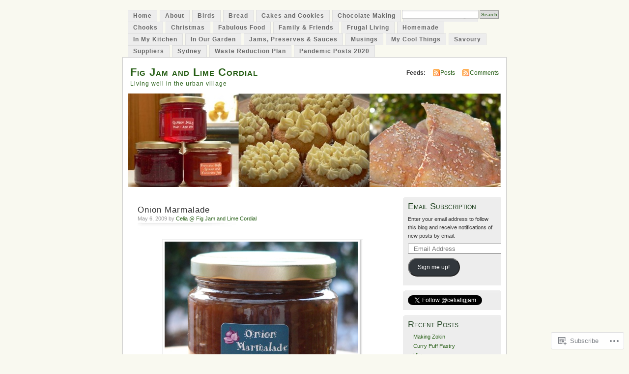

--- FILE ---
content_type: text/html; charset=UTF-8
request_url: https://figjamandlimecordial.com/2009/05/06/onion-marmalade/
body_size: 24598
content:
<!DOCTYPE html PUBLIC "-//W3C//DTD XHTML 1.0 Transitional//EN" "http://www.w3.org/TR/xhtml1/DTD/xhtml1-transitional.dtd">
<html xmlns="http://www.w3.org/1999/xhtml" lang="en">
<head profile="http://gmpg.org/xfn/11">
<meta http-equiv="Content-Type" content="text/html; charset=UTF-8" />
<title>Onion Marmalade | Fig Jam and Lime Cordial</title>
<link rel="pingback" href="https://figjamandlimecordial.com/xmlrpc.php" />
<meta name='robots' content='max-image-preview:large' />

<!-- Async WordPress.com Remote Login -->
<script id="wpcom_remote_login_js">
var wpcom_remote_login_extra_auth = '';
function wpcom_remote_login_remove_dom_node_id( element_id ) {
	var dom_node = document.getElementById( element_id );
	if ( dom_node ) { dom_node.parentNode.removeChild( dom_node ); }
}
function wpcom_remote_login_remove_dom_node_classes( class_name ) {
	var dom_nodes = document.querySelectorAll( '.' + class_name );
	for ( var i = 0; i < dom_nodes.length; i++ ) {
		dom_nodes[ i ].parentNode.removeChild( dom_nodes[ i ] );
	}
}
function wpcom_remote_login_final_cleanup() {
	wpcom_remote_login_remove_dom_node_classes( "wpcom_remote_login_msg" );
	wpcom_remote_login_remove_dom_node_id( "wpcom_remote_login_key" );
	wpcom_remote_login_remove_dom_node_id( "wpcom_remote_login_validate" );
	wpcom_remote_login_remove_dom_node_id( "wpcom_remote_login_js" );
	wpcom_remote_login_remove_dom_node_id( "wpcom_request_access_iframe" );
	wpcom_remote_login_remove_dom_node_id( "wpcom_request_access_styles" );
}

// Watch for messages back from the remote login
window.addEventListener( "message", function( e ) {
	if ( e.origin === "https://r-login.wordpress.com" ) {
		var data = {};
		try {
			data = JSON.parse( e.data );
		} catch( e ) {
			wpcom_remote_login_final_cleanup();
			return;
		}

		if ( data.msg === 'LOGIN' ) {
			// Clean up the login check iframe
			wpcom_remote_login_remove_dom_node_id( "wpcom_remote_login_key" );

			var id_regex = new RegExp( /^[0-9]+$/ );
			var token_regex = new RegExp( /^.*|.*|.*$/ );
			if (
				token_regex.test( data.token )
				&& id_regex.test( data.wpcomid )
			) {
				// We have everything we need to ask for a login
				var script = document.createElement( "script" );
				script.setAttribute( "id", "wpcom_remote_login_validate" );
				script.src = '/remote-login.php?wpcom_remote_login=validate'
					+ '&wpcomid=' + data.wpcomid
					+ '&token=' + encodeURIComponent( data.token )
					+ '&host=' + window.location.protocol
					+ '//' + window.location.hostname
					+ '&postid=1460'
					+ '&is_singular=1';
				document.body.appendChild( script );
			}

			return;
		}

		// Safari ITP, not logged in, so redirect
		if ( data.msg === 'LOGIN-REDIRECT' ) {
			window.location = 'https://wordpress.com/log-in?redirect_to=' + window.location.href;
			return;
		}

		// Safari ITP, storage access failed, remove the request
		if ( data.msg === 'LOGIN-REMOVE' ) {
			var css_zap = 'html { -webkit-transition: margin-top 1s; transition: margin-top 1s; } /* 9001 */ html { margin-top: 0 !important; } * html body { margin-top: 0 !important; } @media screen and ( max-width: 782px ) { html { margin-top: 0 !important; } * html body { margin-top: 0 !important; } }';
			var style_zap = document.createElement( 'style' );
			style_zap.type = 'text/css';
			style_zap.appendChild( document.createTextNode( css_zap ) );
			document.body.appendChild( style_zap );

			var e = document.getElementById( 'wpcom_request_access_iframe' );
			e.parentNode.removeChild( e );

			document.cookie = 'wordpress_com_login_access=denied; path=/; max-age=31536000';

			return;
		}

		// Safari ITP
		if ( data.msg === 'REQUEST_ACCESS' ) {
			console.log( 'request access: safari' );

			// Check ITP iframe enable/disable knob
			if ( wpcom_remote_login_extra_auth !== 'safari_itp_iframe' ) {
				return;
			}

			// If we are in a "private window" there is no ITP.
			var private_window = false;
			try {
				var opendb = window.openDatabase( null, null, null, null );
			} catch( e ) {
				private_window = true;
			}

			if ( private_window ) {
				console.log( 'private window' );
				return;
			}

			var iframe = document.createElement( 'iframe' );
			iframe.id = 'wpcom_request_access_iframe';
			iframe.setAttribute( 'scrolling', 'no' );
			iframe.setAttribute( 'sandbox', 'allow-storage-access-by-user-activation allow-scripts allow-same-origin allow-top-navigation-by-user-activation' );
			iframe.src = 'https://r-login.wordpress.com/remote-login.php?wpcom_remote_login=request_access&origin=' + encodeURIComponent( data.origin ) + '&wpcomid=' + encodeURIComponent( data.wpcomid );

			var css = 'html { -webkit-transition: margin-top 1s; transition: margin-top 1s; } /* 9001 */ html { margin-top: 46px !important; } * html body { margin-top: 46px !important; } @media screen and ( max-width: 660px ) { html { margin-top: 71px !important; } * html body { margin-top: 71px !important; } #wpcom_request_access_iframe { display: block; height: 71px !important; } } #wpcom_request_access_iframe { border: 0px; height: 46px; position: fixed; top: 0; left: 0; width: 100%; min-width: 100%; z-index: 99999; background: #23282d; } ';

			var style = document.createElement( 'style' );
			style.type = 'text/css';
			style.id = 'wpcom_request_access_styles';
			style.appendChild( document.createTextNode( css ) );
			document.body.appendChild( style );

			document.body.appendChild( iframe );
		}

		if ( data.msg === 'DONE' ) {
			wpcom_remote_login_final_cleanup();
		}
	}
}, false );

// Inject the remote login iframe after the page has had a chance to load
// more critical resources
window.addEventListener( "DOMContentLoaded", function( e ) {
	var iframe = document.createElement( "iframe" );
	iframe.style.display = "none";
	iframe.setAttribute( "scrolling", "no" );
	iframe.setAttribute( "id", "wpcom_remote_login_key" );
	iframe.src = "https://r-login.wordpress.com/remote-login.php"
		+ "?wpcom_remote_login=key"
		+ "&origin=aHR0cHM6Ly9maWdqYW1hbmRsaW1lY29yZGlhbC5jb20%3D"
		+ "&wpcomid=6705221"
		+ "&time=" + Math.floor( Date.now() / 1000 );
	document.body.appendChild( iframe );
}, false );
</script>
<link rel='dns-prefetch' href='//s0.wp.com' />
<link rel="alternate" type="application/rss+xml" title="Fig Jam and Lime Cordial &raquo; Feed" href="https://figjamandlimecordial.com/feed/" />
<link rel="alternate" type="application/rss+xml" title="Fig Jam and Lime Cordial &raquo; Comments Feed" href="https://figjamandlimecordial.com/comments/feed/" />
<link rel="alternate" type="application/rss+xml" title="Fig Jam and Lime Cordial &raquo; Onion Marmalade Comments Feed" href="https://figjamandlimecordial.com/2009/05/06/onion-marmalade/feed/" />
	<script type="text/javascript">
		/* <![CDATA[ */
		function addLoadEvent(func) {
			var oldonload = window.onload;
			if (typeof window.onload != 'function') {
				window.onload = func;
			} else {
				window.onload = function () {
					oldonload();
					func();
				}
			}
		}
		/* ]]> */
	</script>
	<link crossorigin='anonymous' rel='stylesheet' id='all-css-0-1' href='/_static/??/wp-content/mu-plugins/likes/jetpack-likes.css,/wp-content/mu-plugins/infinity/themes/pub/mistylook.css?m=1743883414j&cssminify=yes' type='text/css' media='all' />
<style id='wp-emoji-styles-inline-css'>

	img.wp-smiley, img.emoji {
		display: inline !important;
		border: none !important;
		box-shadow: none !important;
		height: 1em !important;
		width: 1em !important;
		margin: 0 0.07em !important;
		vertical-align: -0.1em !important;
		background: none !important;
		padding: 0 !important;
	}
/*# sourceURL=wp-emoji-styles-inline-css */
</style>
<link crossorigin='anonymous' rel='stylesheet' id='all-css-2-1' href='/wp-content/plugins/gutenberg-core/v22.2.0/build/styles/block-library/style.css?m=1764855221i&cssminify=yes' type='text/css' media='all' />
<style id='wp-block-library-inline-css'>
.has-text-align-justify {
	text-align:justify;
}
.has-text-align-justify{text-align:justify;}

/*# sourceURL=wp-block-library-inline-css */
</style><style id='global-styles-inline-css'>
:root{--wp--preset--aspect-ratio--square: 1;--wp--preset--aspect-ratio--4-3: 4/3;--wp--preset--aspect-ratio--3-4: 3/4;--wp--preset--aspect-ratio--3-2: 3/2;--wp--preset--aspect-ratio--2-3: 2/3;--wp--preset--aspect-ratio--16-9: 16/9;--wp--preset--aspect-ratio--9-16: 9/16;--wp--preset--color--black: #000000;--wp--preset--color--cyan-bluish-gray: #abb8c3;--wp--preset--color--white: #ffffff;--wp--preset--color--pale-pink: #f78da7;--wp--preset--color--vivid-red: #cf2e2e;--wp--preset--color--luminous-vivid-orange: #ff6900;--wp--preset--color--luminous-vivid-amber: #fcb900;--wp--preset--color--light-green-cyan: #7bdcb5;--wp--preset--color--vivid-green-cyan: #00d084;--wp--preset--color--pale-cyan-blue: #8ed1fc;--wp--preset--color--vivid-cyan-blue: #0693e3;--wp--preset--color--vivid-purple: #9b51e0;--wp--preset--gradient--vivid-cyan-blue-to-vivid-purple: linear-gradient(135deg,rgb(6,147,227) 0%,rgb(155,81,224) 100%);--wp--preset--gradient--light-green-cyan-to-vivid-green-cyan: linear-gradient(135deg,rgb(122,220,180) 0%,rgb(0,208,130) 100%);--wp--preset--gradient--luminous-vivid-amber-to-luminous-vivid-orange: linear-gradient(135deg,rgb(252,185,0) 0%,rgb(255,105,0) 100%);--wp--preset--gradient--luminous-vivid-orange-to-vivid-red: linear-gradient(135deg,rgb(255,105,0) 0%,rgb(207,46,46) 100%);--wp--preset--gradient--very-light-gray-to-cyan-bluish-gray: linear-gradient(135deg,rgb(238,238,238) 0%,rgb(169,184,195) 100%);--wp--preset--gradient--cool-to-warm-spectrum: linear-gradient(135deg,rgb(74,234,220) 0%,rgb(151,120,209) 20%,rgb(207,42,186) 40%,rgb(238,44,130) 60%,rgb(251,105,98) 80%,rgb(254,248,76) 100%);--wp--preset--gradient--blush-light-purple: linear-gradient(135deg,rgb(255,206,236) 0%,rgb(152,150,240) 100%);--wp--preset--gradient--blush-bordeaux: linear-gradient(135deg,rgb(254,205,165) 0%,rgb(254,45,45) 50%,rgb(107,0,62) 100%);--wp--preset--gradient--luminous-dusk: linear-gradient(135deg,rgb(255,203,112) 0%,rgb(199,81,192) 50%,rgb(65,88,208) 100%);--wp--preset--gradient--pale-ocean: linear-gradient(135deg,rgb(255,245,203) 0%,rgb(182,227,212) 50%,rgb(51,167,181) 100%);--wp--preset--gradient--electric-grass: linear-gradient(135deg,rgb(202,248,128) 0%,rgb(113,206,126) 100%);--wp--preset--gradient--midnight: linear-gradient(135deg,rgb(2,3,129) 0%,rgb(40,116,252) 100%);--wp--preset--font-size--small: 13px;--wp--preset--font-size--medium: 20px;--wp--preset--font-size--large: 36px;--wp--preset--font-size--x-large: 42px;--wp--preset--font-family--albert-sans: 'Albert Sans', sans-serif;--wp--preset--font-family--alegreya: Alegreya, serif;--wp--preset--font-family--arvo: Arvo, serif;--wp--preset--font-family--bodoni-moda: 'Bodoni Moda', serif;--wp--preset--font-family--bricolage-grotesque: 'Bricolage Grotesque', sans-serif;--wp--preset--font-family--cabin: Cabin, sans-serif;--wp--preset--font-family--chivo: Chivo, sans-serif;--wp--preset--font-family--commissioner: Commissioner, sans-serif;--wp--preset--font-family--cormorant: Cormorant, serif;--wp--preset--font-family--courier-prime: 'Courier Prime', monospace;--wp--preset--font-family--crimson-pro: 'Crimson Pro', serif;--wp--preset--font-family--dm-mono: 'DM Mono', monospace;--wp--preset--font-family--dm-sans: 'DM Sans', sans-serif;--wp--preset--font-family--dm-serif-display: 'DM Serif Display', serif;--wp--preset--font-family--domine: Domine, serif;--wp--preset--font-family--eb-garamond: 'EB Garamond', serif;--wp--preset--font-family--epilogue: Epilogue, sans-serif;--wp--preset--font-family--fahkwang: Fahkwang, sans-serif;--wp--preset--font-family--figtree: Figtree, sans-serif;--wp--preset--font-family--fira-sans: 'Fira Sans', sans-serif;--wp--preset--font-family--fjalla-one: 'Fjalla One', sans-serif;--wp--preset--font-family--fraunces: Fraunces, serif;--wp--preset--font-family--gabarito: Gabarito, system-ui;--wp--preset--font-family--ibm-plex-mono: 'IBM Plex Mono', monospace;--wp--preset--font-family--ibm-plex-sans: 'IBM Plex Sans', sans-serif;--wp--preset--font-family--ibarra-real-nova: 'Ibarra Real Nova', serif;--wp--preset--font-family--instrument-serif: 'Instrument Serif', serif;--wp--preset--font-family--inter: Inter, sans-serif;--wp--preset--font-family--josefin-sans: 'Josefin Sans', sans-serif;--wp--preset--font-family--jost: Jost, sans-serif;--wp--preset--font-family--libre-baskerville: 'Libre Baskerville', serif;--wp--preset--font-family--libre-franklin: 'Libre Franklin', sans-serif;--wp--preset--font-family--literata: Literata, serif;--wp--preset--font-family--lora: Lora, serif;--wp--preset--font-family--merriweather: Merriweather, serif;--wp--preset--font-family--montserrat: Montserrat, sans-serif;--wp--preset--font-family--newsreader: Newsreader, serif;--wp--preset--font-family--noto-sans-mono: 'Noto Sans Mono', sans-serif;--wp--preset--font-family--nunito: Nunito, sans-serif;--wp--preset--font-family--open-sans: 'Open Sans', sans-serif;--wp--preset--font-family--overpass: Overpass, sans-serif;--wp--preset--font-family--pt-serif: 'PT Serif', serif;--wp--preset--font-family--petrona: Petrona, serif;--wp--preset--font-family--piazzolla: Piazzolla, serif;--wp--preset--font-family--playfair-display: 'Playfair Display', serif;--wp--preset--font-family--plus-jakarta-sans: 'Plus Jakarta Sans', sans-serif;--wp--preset--font-family--poppins: Poppins, sans-serif;--wp--preset--font-family--raleway: Raleway, sans-serif;--wp--preset--font-family--roboto: Roboto, sans-serif;--wp--preset--font-family--roboto-slab: 'Roboto Slab', serif;--wp--preset--font-family--rubik: Rubik, sans-serif;--wp--preset--font-family--rufina: Rufina, serif;--wp--preset--font-family--sora: Sora, sans-serif;--wp--preset--font-family--source-sans-3: 'Source Sans 3', sans-serif;--wp--preset--font-family--source-serif-4: 'Source Serif 4', serif;--wp--preset--font-family--space-mono: 'Space Mono', monospace;--wp--preset--font-family--syne: Syne, sans-serif;--wp--preset--font-family--texturina: Texturina, serif;--wp--preset--font-family--urbanist: Urbanist, sans-serif;--wp--preset--font-family--work-sans: 'Work Sans', sans-serif;--wp--preset--spacing--20: 0.44rem;--wp--preset--spacing--30: 0.67rem;--wp--preset--spacing--40: 1rem;--wp--preset--spacing--50: 1.5rem;--wp--preset--spacing--60: 2.25rem;--wp--preset--spacing--70: 3.38rem;--wp--preset--spacing--80: 5.06rem;--wp--preset--shadow--natural: 6px 6px 9px rgba(0, 0, 0, 0.2);--wp--preset--shadow--deep: 12px 12px 50px rgba(0, 0, 0, 0.4);--wp--preset--shadow--sharp: 6px 6px 0px rgba(0, 0, 0, 0.2);--wp--preset--shadow--outlined: 6px 6px 0px -3px rgb(255, 255, 255), 6px 6px rgb(0, 0, 0);--wp--preset--shadow--crisp: 6px 6px 0px rgb(0, 0, 0);}:where(.is-layout-flex){gap: 0.5em;}:where(.is-layout-grid){gap: 0.5em;}body .is-layout-flex{display: flex;}.is-layout-flex{flex-wrap: wrap;align-items: center;}.is-layout-flex > :is(*, div){margin: 0;}body .is-layout-grid{display: grid;}.is-layout-grid > :is(*, div){margin: 0;}:where(.wp-block-columns.is-layout-flex){gap: 2em;}:where(.wp-block-columns.is-layout-grid){gap: 2em;}:where(.wp-block-post-template.is-layout-flex){gap: 1.25em;}:where(.wp-block-post-template.is-layout-grid){gap: 1.25em;}.has-black-color{color: var(--wp--preset--color--black) !important;}.has-cyan-bluish-gray-color{color: var(--wp--preset--color--cyan-bluish-gray) !important;}.has-white-color{color: var(--wp--preset--color--white) !important;}.has-pale-pink-color{color: var(--wp--preset--color--pale-pink) !important;}.has-vivid-red-color{color: var(--wp--preset--color--vivid-red) !important;}.has-luminous-vivid-orange-color{color: var(--wp--preset--color--luminous-vivid-orange) !important;}.has-luminous-vivid-amber-color{color: var(--wp--preset--color--luminous-vivid-amber) !important;}.has-light-green-cyan-color{color: var(--wp--preset--color--light-green-cyan) !important;}.has-vivid-green-cyan-color{color: var(--wp--preset--color--vivid-green-cyan) !important;}.has-pale-cyan-blue-color{color: var(--wp--preset--color--pale-cyan-blue) !important;}.has-vivid-cyan-blue-color{color: var(--wp--preset--color--vivid-cyan-blue) !important;}.has-vivid-purple-color{color: var(--wp--preset--color--vivid-purple) !important;}.has-black-background-color{background-color: var(--wp--preset--color--black) !important;}.has-cyan-bluish-gray-background-color{background-color: var(--wp--preset--color--cyan-bluish-gray) !important;}.has-white-background-color{background-color: var(--wp--preset--color--white) !important;}.has-pale-pink-background-color{background-color: var(--wp--preset--color--pale-pink) !important;}.has-vivid-red-background-color{background-color: var(--wp--preset--color--vivid-red) !important;}.has-luminous-vivid-orange-background-color{background-color: var(--wp--preset--color--luminous-vivid-orange) !important;}.has-luminous-vivid-amber-background-color{background-color: var(--wp--preset--color--luminous-vivid-amber) !important;}.has-light-green-cyan-background-color{background-color: var(--wp--preset--color--light-green-cyan) !important;}.has-vivid-green-cyan-background-color{background-color: var(--wp--preset--color--vivid-green-cyan) !important;}.has-pale-cyan-blue-background-color{background-color: var(--wp--preset--color--pale-cyan-blue) !important;}.has-vivid-cyan-blue-background-color{background-color: var(--wp--preset--color--vivid-cyan-blue) !important;}.has-vivid-purple-background-color{background-color: var(--wp--preset--color--vivid-purple) !important;}.has-black-border-color{border-color: var(--wp--preset--color--black) !important;}.has-cyan-bluish-gray-border-color{border-color: var(--wp--preset--color--cyan-bluish-gray) !important;}.has-white-border-color{border-color: var(--wp--preset--color--white) !important;}.has-pale-pink-border-color{border-color: var(--wp--preset--color--pale-pink) !important;}.has-vivid-red-border-color{border-color: var(--wp--preset--color--vivid-red) !important;}.has-luminous-vivid-orange-border-color{border-color: var(--wp--preset--color--luminous-vivid-orange) !important;}.has-luminous-vivid-amber-border-color{border-color: var(--wp--preset--color--luminous-vivid-amber) !important;}.has-light-green-cyan-border-color{border-color: var(--wp--preset--color--light-green-cyan) !important;}.has-vivid-green-cyan-border-color{border-color: var(--wp--preset--color--vivid-green-cyan) !important;}.has-pale-cyan-blue-border-color{border-color: var(--wp--preset--color--pale-cyan-blue) !important;}.has-vivid-cyan-blue-border-color{border-color: var(--wp--preset--color--vivid-cyan-blue) !important;}.has-vivid-purple-border-color{border-color: var(--wp--preset--color--vivid-purple) !important;}.has-vivid-cyan-blue-to-vivid-purple-gradient-background{background: var(--wp--preset--gradient--vivid-cyan-blue-to-vivid-purple) !important;}.has-light-green-cyan-to-vivid-green-cyan-gradient-background{background: var(--wp--preset--gradient--light-green-cyan-to-vivid-green-cyan) !important;}.has-luminous-vivid-amber-to-luminous-vivid-orange-gradient-background{background: var(--wp--preset--gradient--luminous-vivid-amber-to-luminous-vivid-orange) !important;}.has-luminous-vivid-orange-to-vivid-red-gradient-background{background: var(--wp--preset--gradient--luminous-vivid-orange-to-vivid-red) !important;}.has-very-light-gray-to-cyan-bluish-gray-gradient-background{background: var(--wp--preset--gradient--very-light-gray-to-cyan-bluish-gray) !important;}.has-cool-to-warm-spectrum-gradient-background{background: var(--wp--preset--gradient--cool-to-warm-spectrum) !important;}.has-blush-light-purple-gradient-background{background: var(--wp--preset--gradient--blush-light-purple) !important;}.has-blush-bordeaux-gradient-background{background: var(--wp--preset--gradient--blush-bordeaux) !important;}.has-luminous-dusk-gradient-background{background: var(--wp--preset--gradient--luminous-dusk) !important;}.has-pale-ocean-gradient-background{background: var(--wp--preset--gradient--pale-ocean) !important;}.has-electric-grass-gradient-background{background: var(--wp--preset--gradient--electric-grass) !important;}.has-midnight-gradient-background{background: var(--wp--preset--gradient--midnight) !important;}.has-small-font-size{font-size: var(--wp--preset--font-size--small) !important;}.has-medium-font-size{font-size: var(--wp--preset--font-size--medium) !important;}.has-large-font-size{font-size: var(--wp--preset--font-size--large) !important;}.has-x-large-font-size{font-size: var(--wp--preset--font-size--x-large) !important;}.has-albert-sans-font-family{font-family: var(--wp--preset--font-family--albert-sans) !important;}.has-alegreya-font-family{font-family: var(--wp--preset--font-family--alegreya) !important;}.has-arvo-font-family{font-family: var(--wp--preset--font-family--arvo) !important;}.has-bodoni-moda-font-family{font-family: var(--wp--preset--font-family--bodoni-moda) !important;}.has-bricolage-grotesque-font-family{font-family: var(--wp--preset--font-family--bricolage-grotesque) !important;}.has-cabin-font-family{font-family: var(--wp--preset--font-family--cabin) !important;}.has-chivo-font-family{font-family: var(--wp--preset--font-family--chivo) !important;}.has-commissioner-font-family{font-family: var(--wp--preset--font-family--commissioner) !important;}.has-cormorant-font-family{font-family: var(--wp--preset--font-family--cormorant) !important;}.has-courier-prime-font-family{font-family: var(--wp--preset--font-family--courier-prime) !important;}.has-crimson-pro-font-family{font-family: var(--wp--preset--font-family--crimson-pro) !important;}.has-dm-mono-font-family{font-family: var(--wp--preset--font-family--dm-mono) !important;}.has-dm-sans-font-family{font-family: var(--wp--preset--font-family--dm-sans) !important;}.has-dm-serif-display-font-family{font-family: var(--wp--preset--font-family--dm-serif-display) !important;}.has-domine-font-family{font-family: var(--wp--preset--font-family--domine) !important;}.has-eb-garamond-font-family{font-family: var(--wp--preset--font-family--eb-garamond) !important;}.has-epilogue-font-family{font-family: var(--wp--preset--font-family--epilogue) !important;}.has-fahkwang-font-family{font-family: var(--wp--preset--font-family--fahkwang) !important;}.has-figtree-font-family{font-family: var(--wp--preset--font-family--figtree) !important;}.has-fira-sans-font-family{font-family: var(--wp--preset--font-family--fira-sans) !important;}.has-fjalla-one-font-family{font-family: var(--wp--preset--font-family--fjalla-one) !important;}.has-fraunces-font-family{font-family: var(--wp--preset--font-family--fraunces) !important;}.has-gabarito-font-family{font-family: var(--wp--preset--font-family--gabarito) !important;}.has-ibm-plex-mono-font-family{font-family: var(--wp--preset--font-family--ibm-plex-mono) !important;}.has-ibm-plex-sans-font-family{font-family: var(--wp--preset--font-family--ibm-plex-sans) !important;}.has-ibarra-real-nova-font-family{font-family: var(--wp--preset--font-family--ibarra-real-nova) !important;}.has-instrument-serif-font-family{font-family: var(--wp--preset--font-family--instrument-serif) !important;}.has-inter-font-family{font-family: var(--wp--preset--font-family--inter) !important;}.has-josefin-sans-font-family{font-family: var(--wp--preset--font-family--josefin-sans) !important;}.has-jost-font-family{font-family: var(--wp--preset--font-family--jost) !important;}.has-libre-baskerville-font-family{font-family: var(--wp--preset--font-family--libre-baskerville) !important;}.has-libre-franklin-font-family{font-family: var(--wp--preset--font-family--libre-franklin) !important;}.has-literata-font-family{font-family: var(--wp--preset--font-family--literata) !important;}.has-lora-font-family{font-family: var(--wp--preset--font-family--lora) !important;}.has-merriweather-font-family{font-family: var(--wp--preset--font-family--merriweather) !important;}.has-montserrat-font-family{font-family: var(--wp--preset--font-family--montserrat) !important;}.has-newsreader-font-family{font-family: var(--wp--preset--font-family--newsreader) !important;}.has-noto-sans-mono-font-family{font-family: var(--wp--preset--font-family--noto-sans-mono) !important;}.has-nunito-font-family{font-family: var(--wp--preset--font-family--nunito) !important;}.has-open-sans-font-family{font-family: var(--wp--preset--font-family--open-sans) !important;}.has-overpass-font-family{font-family: var(--wp--preset--font-family--overpass) !important;}.has-pt-serif-font-family{font-family: var(--wp--preset--font-family--pt-serif) !important;}.has-petrona-font-family{font-family: var(--wp--preset--font-family--petrona) !important;}.has-piazzolla-font-family{font-family: var(--wp--preset--font-family--piazzolla) !important;}.has-playfair-display-font-family{font-family: var(--wp--preset--font-family--playfair-display) !important;}.has-plus-jakarta-sans-font-family{font-family: var(--wp--preset--font-family--plus-jakarta-sans) !important;}.has-poppins-font-family{font-family: var(--wp--preset--font-family--poppins) !important;}.has-raleway-font-family{font-family: var(--wp--preset--font-family--raleway) !important;}.has-roboto-font-family{font-family: var(--wp--preset--font-family--roboto) !important;}.has-roboto-slab-font-family{font-family: var(--wp--preset--font-family--roboto-slab) !important;}.has-rubik-font-family{font-family: var(--wp--preset--font-family--rubik) !important;}.has-rufina-font-family{font-family: var(--wp--preset--font-family--rufina) !important;}.has-sora-font-family{font-family: var(--wp--preset--font-family--sora) !important;}.has-source-sans-3-font-family{font-family: var(--wp--preset--font-family--source-sans-3) !important;}.has-source-serif-4-font-family{font-family: var(--wp--preset--font-family--source-serif-4) !important;}.has-space-mono-font-family{font-family: var(--wp--preset--font-family--space-mono) !important;}.has-syne-font-family{font-family: var(--wp--preset--font-family--syne) !important;}.has-texturina-font-family{font-family: var(--wp--preset--font-family--texturina) !important;}.has-urbanist-font-family{font-family: var(--wp--preset--font-family--urbanist) !important;}.has-work-sans-font-family{font-family: var(--wp--preset--font-family--work-sans) !important;}
/*# sourceURL=global-styles-inline-css */
</style>

<style id='classic-theme-styles-inline-css'>
/*! This file is auto-generated */
.wp-block-button__link{color:#fff;background-color:#32373c;border-radius:9999px;box-shadow:none;text-decoration:none;padding:calc(.667em + 2px) calc(1.333em + 2px);font-size:1.125em}.wp-block-file__button{background:#32373c;color:#fff;text-decoration:none}
/*# sourceURL=/wp-includes/css/classic-themes.min.css */
</style>
<link crossorigin='anonymous' rel='stylesheet' id='all-css-4-1' href='/_static/??-eJx9jl0KAjEMhC9kLLLiz4N4lm431mrTliZl9fZmFRFR9iXJDPMxMWMBl5NgEkMNSmw+JDYuV1SfihWjCcIhWIxIGls65oX5j41h8CiK8/sGwds8UrQG+r5UZAadFBqBnLWLf7iXbUrrDQWWe8z5aqaNcxUV+5i9nv752EfOQR4zxOyshJy+BJyiDXVCj3RYbderzb7rut3lATqUe9w=&cssminify=yes' type='text/css' media='all' />
<link crossorigin='anonymous' rel='stylesheet' id='print-css-5-1' href='/wp-content/mu-plugins/global-print/global-print.css?m=1465851035i&cssminify=yes' type='text/css' media='print' />
<style id='jetpack-global-styles-frontend-style-inline-css'>
:root { --font-headings: unset; --font-base: unset; --font-headings-default: -apple-system,BlinkMacSystemFont,"Segoe UI",Roboto,Oxygen-Sans,Ubuntu,Cantarell,"Helvetica Neue",sans-serif; --font-base-default: -apple-system,BlinkMacSystemFont,"Segoe UI",Roboto,Oxygen-Sans,Ubuntu,Cantarell,"Helvetica Neue",sans-serif;}
/*# sourceURL=jetpack-global-styles-frontend-style-inline-css */
</style>
<link crossorigin='anonymous' rel='stylesheet' id='all-css-8-1' href='/_static/??-eJyNjcEKwjAQRH/IuFRT6kX8FNkmS5K6yQY3Qfx7bfEiXrwM82B4A49qnJRGpUHupnIPqSgs1Cq624chi6zhO5OCRryTR++fW00l7J3qDv43XVNxoOISsmEJol/wY2uR8vs3WggsM/I6uOTzMI3Hw8lOg11eUT1JKA==&cssminify=yes' type='text/css' media='all' />
<script type="text/javascript" id="wpcom-actionbar-placeholder-js-extra">
/* <![CDATA[ */
var actionbardata = {"siteID":"6705221","postID":"1460","siteURL":"https://figjamandlimecordial.com","xhrURL":"https://figjamandlimecordial.com/wp-admin/admin-ajax.php","nonce":"783c986058","isLoggedIn":"","statusMessage":"","subsEmailDefault":"instantly","proxyScriptUrl":"https://s0.wp.com/wp-content/js/wpcom-proxy-request.js?m=1513050504i&amp;ver=20211021","shortlink":"https://wp.me/ps8kJ-ny","i18n":{"followedText":"New posts from this site will now appear in your \u003Ca href=\"https://wordpress.com/reader\"\u003EReader\u003C/a\u003E","foldBar":"Collapse this bar","unfoldBar":"Expand this bar","shortLinkCopied":"Shortlink copied to clipboard."}};
//# sourceURL=wpcom-actionbar-placeholder-js-extra
/* ]]> */
</script>
<script type="text/javascript" id="jetpack-mu-wpcom-settings-js-before">
/* <![CDATA[ */
var JETPACK_MU_WPCOM_SETTINGS = {"assetsUrl":"https://s0.wp.com/wp-content/mu-plugins/jetpack-mu-wpcom-plugin/moon/jetpack_vendor/automattic/jetpack-mu-wpcom/src/build/"};
//# sourceURL=jetpack-mu-wpcom-settings-js-before
/* ]]> */
</script>
<script crossorigin='anonymous' type='text/javascript'  src='/wp-content/js/rlt-proxy.js?m=1720530689i'></script>
<script type="text/javascript" id="rlt-proxy-js-after">
/* <![CDATA[ */
	rltInitialize( {"token":null,"iframeOrigins":["https:\/\/widgets.wp.com"]} );
//# sourceURL=rlt-proxy-js-after
/* ]]> */
</script>
<link rel="EditURI" type="application/rsd+xml" title="RSD" href="https://figjamandlimecordial.wordpress.com/xmlrpc.php?rsd" />
<meta name="generator" content="WordPress.com" />
<link rel="canonical" href="https://figjamandlimecordial.com/2009/05/06/onion-marmalade/" />
<link rel='shortlink' href='https://wp.me/ps8kJ-ny' />
<link rel="alternate" type="application/json+oembed" href="https://public-api.wordpress.com/oembed/?format=json&amp;url=https%3A%2F%2Ffigjamandlimecordial.com%2F2009%2F05%2F06%2Fonion-marmalade%2F&amp;for=wpcom-auto-discovery" /><link rel="alternate" type="application/xml+oembed" href="https://public-api.wordpress.com/oembed/?format=xml&amp;url=https%3A%2F%2Ffigjamandlimecordial.com%2F2009%2F05%2F06%2Fonion-marmalade%2F&amp;for=wpcom-auto-discovery" />
<!-- Jetpack Open Graph Tags -->
<meta property="og:type" content="article" />
<meta property="og:title" content="Onion Marmalade" />
<meta property="og:url" content="https://figjamandlimecordial.com/2009/05/06/onion-marmalade/" />
<meta property="og:description" content="This is the third recipe I&#8217;ve tried for onion marmalade, and the first one I&#8217;ve been really happy with.   While the others have been too sweet, this one is subtle, with delicious comple…" />
<meta property="article:published_time" content="2009-05-05T21:47:11+00:00" />
<meta property="article:modified_time" content="2009-07-20T10:19:38+00:00" />
<meta property="og:site_name" content="Fig Jam and Lime Cordial" />
<meta property="og:image" content="https://figjamandlimecordial.wordpress.com/files/2009/05/onion-marmalade-001.jpg" />
<meta property="og:image:width" content="393" />
<meta property="og:image:height" content="336" />
<meta property="og:image:alt" content="onion-marmalade-001" />
<meta property="og:locale" content="en_US" />
<meta property="article:publisher" content="https://www.facebook.com/WordPresscom" />
<meta name="twitter:creator" content="@CeliaFigJam" />
<meta name="twitter:site" content="@CeliaFigJam" />
<meta name="twitter:text:title" content="Onion Marmalade" />
<meta name="twitter:image" content="https://figjamandlimecordial.wordpress.com/files/2009/05/onion-marmalade-001.jpg?w=640" />
<meta name="twitter:image:alt" content="onion-marmalade-001" />
<meta name="twitter:card" content="summary_large_image" />

<!-- End Jetpack Open Graph Tags -->
<link rel="shortcut icon" type="image/x-icon" href="https://secure.gravatar.com/blavatar/5db96e4a7e666e23897f1e7fd02a41f4932b3d8ab7e0f525c6b7c6d37bc81957?s=32" sizes="16x16" />
<link rel="icon" type="image/x-icon" href="https://secure.gravatar.com/blavatar/5db96e4a7e666e23897f1e7fd02a41f4932b3d8ab7e0f525c6b7c6d37bc81957?s=32" sizes="16x16" />
<link rel="apple-touch-icon" href="https://secure.gravatar.com/blavatar/5db96e4a7e666e23897f1e7fd02a41f4932b3d8ab7e0f525c6b7c6d37bc81957?s=114" />
<link rel='openid.server' href='https://figjamandlimecordial.com/?openidserver=1' />
<link rel='openid.delegate' href='https://figjamandlimecordial.com/' />
<link rel="search" type="application/opensearchdescription+xml" href="https://figjamandlimecordial.com/osd.xml" title="Fig Jam and Lime Cordial" />
<link rel="search" type="application/opensearchdescription+xml" href="https://s1.wp.com/opensearch.xml" title="WordPress.com" />
		<style id="wpcom-hotfix-masterbar-style">
			@media screen and (min-width: 783px) {
				#wpadminbar .quicklinks li#wp-admin-bar-my-account.with-avatar > a img {
					margin-top: 5px;
				}
			}
		</style>
				<style type="text/css">
			.recentcomments a {
				display: inline !important;
				padding: 0 !important;
				margin: 0 !important;
			}

			table.recentcommentsavatartop img.avatar, table.recentcommentsavatarend img.avatar {
				border: 0px;
				margin: 0;
			}

			table.recentcommentsavatartop a, table.recentcommentsavatarend a {
				border: 0px !important;
				background-color: transparent !important;
			}

			td.recentcommentsavatarend, td.recentcommentsavatartop {
				padding: 0px 0px 1px 0px;
				margin: 0px;
			}

			td.recentcommentstextend {
				border: none !important;
				padding: 0px 0px 2px 10px;
			}

			.rtl td.recentcommentstextend {
				padding: 0px 10px 2px 0px;
			}

			td.recentcommentstexttop {
				border: none;
				padding: 0px 0px 0px 10px;
			}

			.rtl td.recentcommentstexttop {
				padding: 0px 10px 0px 0px;
			}
		</style>
		<meta name="description" content="This is the third recipe I&#039;ve tried for onion marmalade, and the first one I&#039;ve been really happy with.   While the others have been too sweet, this one is subtle, with delicious complex flavours that were a perfect complement to last night&#039;s sausages and mash. The most important thing is the slow, slow cooking of&hellip;" />
<style type="text/css">
			#header h1 a,
		#header h2 {
			color: #265E15 !important;
		}
				#headerimage {
			background: url('https://figjamandlimecordial.com/wp-content/uploads/2010/04/cropped-h1.jpg') no-repeat;
			height: 200px;
		}
	</style>
<link crossorigin='anonymous' rel='stylesheet' id='all-css-0-3' href='/_static/??-eJyVjtsKwkAMRH/INtSixQfxU2S7DSVtdrM0WZb+vRUv4Ivo48wcDgMlVV6iYTQIuUqcR4oKE1pyfn5mCCIRrhQ99Cx+VtBCCZfaq+7gd0OQITMqeLdIVuQ39Cr+FT4uZeIBNPfqF0pGssEfqQ4Uv5kLDSOaAuZtlZmwYlfAMCR2tt1VWxnvgks4N92hPXXHttlPN3MOdxI=&cssminify=yes' type='text/css' media='all' />
</head>
<body id="section-index" class="wp-singular post-template-default single single-post postid-1460 single-format-standard wp-theme-pubmistylook customizer-styles-applied jetpack-reblog-enabled">


<div id="navigation" class="clearfix">
		<div class="menu">
		<ul>
			<li ><a href="https://figjamandlimecordial.com/" title="Home">Home</a></li>
			<li class="page_item page-item-2"><a href="https://figjamandlimecordial.com/about/">About</a></li>
<li class="page_item page-item-26277"><a href="https://figjamandlimecordial.com/birds/">Birds</a></li>
<li class="page_item page-item-637 page_item_has_children"><a href="https://figjamandlimecordial.com/bread/">Bread</a></li>
<li class="page_item page-item-296 page_item_has_children"><a href="https://figjamandlimecordial.com/cakes-cookies/">Cakes and Cookies</a></li>
<li class="page_item page-item-3579"><a href="https://figjamandlimecordial.com/chocolate-making/">Chocolate Making</a></li>
<li class="page_item page-item-3553"><a href="https://figjamandlimecordial.com/test/">Chocolate Making II</a></li>
<li class="page_item page-item-11028 page_item_has_children"><a href="https://figjamandlimecordial.com/chooks/">Chooks</a></li>
<li class="page_item page-item-5084"><a href="https://figjamandlimecordial.com/christmas/">Christmas</a></li>
<li class="page_item page-item-3566"><a href="https://figjamandlimecordial.com/food-adventures/">Fabulous Food</a></li>
<li class="page_item page-item-26717"><a href="https://figjamandlimecordial.com/friends-family/">Family &amp; Friends</a></li>
<li class="page_item page-item-11030"><a href="https://figjamandlimecordial.com/frugal-living/">Frugal Living</a></li>
<li class="page_item page-item-688 page_item_has_children"><a href="https://figjamandlimecordial.com/homemade/">Homemade</a></li>
<li class="page_item page-item-11025"><a href="https://figjamandlimecordial.com/in-my-kitchen/">In My Kitchen</a></li>
<li class="page_item page-item-11044"><a href="https://figjamandlimecordial.com/garden/">In Our Garden</a></li>
<li class="page_item page-item-218"><a href="https://figjamandlimecordial.com/jam-making/">Jams, Preserves &amp;&nbsp;Sauces</a></li>
<li class="page_item page-item-3606"><a href="https://figjamandlimecordial.com/musings/">Musings</a></li>
<li class="page_item page-item-3573"><a href="https://figjamandlimecordial.com/my-cool-things/">My Cool Things</a></li>
<li class="page_item page-item-3571 page_item_has_children"><a href="https://figjamandlimecordial.com/main-courses/">Savoury</a></li>
<li class="page_item page-item-14832"><a href="https://figjamandlimecordial.com/suppliers/">Suppliers</a></li>
<li class="page_item page-item-3551"><a href="https://figjamandlimecordial.com/sydney/">Sydney</a></li>
<li class="page_item page-item-36479"><a href="https://figjamandlimecordial.com/waste-reduction-plan/">Waste Reduction Plan</a></li>
<li class="page_item page-item-37689"><a href="https://figjamandlimecordial.com/daily-posts-2020/">Pandemic Posts 2020</a></li>
									<li class="search"><form method="get" id="searchform" action="https://figjamandlimecordial.com"><input type="text" class="textbox" value="" name="s" id="s" /><input type="submit" id="searchsubmit" value="Search" /></form></li>
					</ul>
	</div>
</div><!-- end id:navigation -->

<div id="container">

<div id="header">
<h1><a href="https://figjamandlimecordial.com/" title="Fig Jam and Lime Cordial">Fig Jam and Lime Cordial</a></h1>
<h2>Living well in the urban village</h2>
</div><!-- end id:header -->


	
		<div id="feedarea">
	<dl>
		<dt><strong>Feeds:</strong></dt>

			<dd><a href="https://figjamandlimecordial.com/feed/">Posts</a></dd>
	
			<dd><a href="https://figjamandlimecordial.com/comments/feed/">Comments</a></dd>
		</dl>
	</div><!-- end id:feedarea -->
	
	<div id="headerimage">
</div><!-- end id:headerimage -->

<div id="content">
<div id="content-main">

		
						
			<div class="post-1460 post type-post status-publish format-standard hentry category-recipes tag-onion-marmalade" id="post-1460">
				<div class="posttitle">
					<h2>Onion Marmalade</h2>
					<p class="post-info">May 6, 2009 by <a href="https://figjamandlimecordial.com/author/figjamandlimecordial/" title="Posts by Celia @ Fig Jam and Lime Cordial">Celia @ Fig Jam and Lime Cordial</a>  </p>
				</div>

				<div class="entry">
					<p style="text-align:justify;"><img data-attachment-id="1468" data-permalink="https://figjamandlimecordial.com/2009/05/06/onion-marmalade/onion-marmalade-001/" data-orig-file="https://figjamandlimecordial.com/wp-content/uploads/2009/05/onion-marmalade-001.jpg" data-orig-size="393,336" data-comments-opened="1" data-image-meta="{&quot;aperture&quot;:&quot;2.8&quot;,&quot;credit&quot;:&quot;&quot;,&quot;camera&quot;:&quot;DMC-FZ20&quot;,&quot;caption&quot;:&quot;&quot;,&quot;created_timestamp&quot;:&quot;1241590914&quot;,&quot;copyright&quot;:&quot;&quot;,&quot;focal_length&quot;:&quot;17.9&quot;,&quot;iso&quot;:&quot;200&quot;,&quot;shutter_speed&quot;:&quot;0.025&quot;,&quot;title&quot;:&quot;&quot;}" data-image-title="onion-marmalade-001" data-image-description="" data-image-caption="" data-medium-file="https://figjamandlimecordial.com/wp-content/uploads/2009/05/onion-marmalade-001.jpg?w=300" data-large-file="https://figjamandlimecordial.com/wp-content/uploads/2009/05/onion-marmalade-001.jpg?w=393" class="aligncenter size-full wp-image-1468" title="onion-marmalade-001" src="https://figjamandlimecordial.com/wp-content/uploads/2009/05/onion-marmalade-001.jpg?w=500" alt="onion-marmalade-001"   srcset="https://figjamandlimecordial.com/wp-content/uploads/2009/05/onion-marmalade-001.jpg 393w, https://figjamandlimecordial.com/wp-content/uploads/2009/05/onion-marmalade-001.jpg?w=150&amp;h=128 150w, https://figjamandlimecordial.com/wp-content/uploads/2009/05/onion-marmalade-001.jpg?w=300&amp;h=256 300w" sizes="(max-width: 393px) 100vw, 393px" /></p>
<p style="text-align:justify;">This is the third recipe I&#8217;ve tried for onion marmalade, and the first one I&#8217;ve been really happy with.   While the others have been too sweet, this one is subtle, with delicious complex flavours that were a perfect complement to last night&#8217;s sausages and mash.</p>
<p style="text-align:justify;">The most important thing is the slow, slow cooking of the onions &#8211; don&#8217;t rush this or the texture and flavour won&#8217;t be right.  Also, I&#8217;d strongly suggest you prep your onions with the slicer attachment of your food processor, as 2kg is a lot of onions!  Even with the food processor, I shed a few tears &#8211; which made me think of the Muppets clip below.</p>
<h3 style="text-align:justify;">Onion Marmalade</h3>
<p>Makes 3 x 300ml jars  (Adapted from <em><a href="http://www.amazon.co.uk/Preserves-River-Cottage-Handbook-No-2/dp/0747595321/ref=sr_1_1?ie=UTF8&amp;s=books&amp;qid=1248085155&amp;sr=8-1">Preserves</a> </em>by Pam Corbin)</p>
<ul>
<li>100ml olive oil</li>
<li>2kg onions, peeled and finely sliced</li>
<li>200g brown sugar (original recipe used demerara sugar)</li>
<li>150g lilly pilly or quince jelly (original specified redcurrant jelly)</li>
<li>300ml white wine vinegar (original recipe used cider vinegar)</li>
<li>50ml balsamic vinegar</li>
<li>1 rounded tsp salt</li>
<li>1/2 tsp freshly ground black pepper</li>
</ul>
<p style="text-align:justify;">1. Heat oil in a large heavy pan (I used a large Le Creuset pot) over a medium heat and add the onions.  Reduce the heat to low, cover the pan and cook, stirring occasionally, for 30 &#8211; 40 minutes until the onions are completely wilted and just beginning to colour.</p>
<p style="text-align:justify;">2. Add the sugar and jelly, and increase the heat.  Remove the lid and cook, stirring frequently, for about 30 minutes until the mixture turns dark brown and most of the liquid has evaporated.</p>
<p style="text-align:justify;">3. Take the pan off the heat and allow to cool for a few minutes, then add the vinegars (this is important, as adding vinegar to the hot pan will cause it to all steam up and evaporate away).  Return to the heat and cook for another 10 minutes or so, until the mixture becomes thick and gooey, and a spoon drawn across the bottom of the pan leaves a clear track across the base for a couple of seconds.</p>
<p style="text-align:justify;">4. Remove from heat and season with the salt and pepper. Spoon into hot sterilised jars and seal with vinegar-proof lids.</p>
<p style="text-align:justify;">Note: the original instructions don&#8217;t mention this, but we routinely boil our sealed jars in a hot water bath for ten minutes, ensuring that the lids are covered by at least 2.5cm (1&#8243;) of hot water.</p>
<p style="text-align:justify;"><img data-attachment-id="1469" data-permalink="https://figjamandlimecordial.com/2009/05/06/onion-marmalade/onion-marmalade-005/" data-orig-file="https://figjamandlimecordial.com/wp-content/uploads/2009/05/onion-marmalade-005.jpg" data-orig-size="448,336" data-comments-opened="1" data-image-meta="{&quot;aperture&quot;:&quot;2.8&quot;,&quot;credit&quot;:&quot;&quot;,&quot;camera&quot;:&quot;DMC-FZ20&quot;,&quot;caption&quot;:&quot;&quot;,&quot;created_timestamp&quot;:&quot;1241591112&quot;,&quot;copyright&quot;:&quot;&quot;,&quot;focal_length&quot;:&quot;21.5&quot;,&quot;iso&quot;:&quot;80&quot;,&quot;shutter_speed&quot;:&quot;0.0125&quot;,&quot;title&quot;:&quot;&quot;}" data-image-title="onion-marmalade-005" data-image-description="" data-image-caption="" data-medium-file="https://figjamandlimecordial.com/wp-content/uploads/2009/05/onion-marmalade-005.jpg?w=300" data-large-file="https://figjamandlimecordial.com/wp-content/uploads/2009/05/onion-marmalade-005.jpg?w=448" class="aligncenter size-full wp-image-1469" title="onion-marmalade-005" src="https://figjamandlimecordial.com/wp-content/uploads/2009/05/onion-marmalade-005.jpg?w=500" alt="onion-marmalade-005"   srcset="https://figjamandlimecordial.com/wp-content/uploads/2009/05/onion-marmalade-005.jpg 448w, https://figjamandlimecordial.com/wp-content/uploads/2009/05/onion-marmalade-005.jpg?w=150&amp;h=112 150w, https://figjamandlimecordial.com/wp-content/uploads/2009/05/onion-marmalade-005.jpg?w=300&amp;h=225 300w" sizes="(max-width: 448px) 100vw, 448px" /></p>
<p style="text-align:justify;"><span class="embed-youtube" style="text-align:center; display: block;"><iframe class="youtube-player" width="500" height="282" src="https://www.youtube.com/embed/xYA-zVxS6hw?version=3&#038;rel=1&#038;showsearch=0&#038;showinfo=1&#038;iv_load_policy=1&#038;fs=1&#038;hl=en&#038;autohide=2&#038;wmode=transparent" allowfullscreen="true" style="border:0;" sandbox="allow-scripts allow-same-origin allow-popups allow-presentation allow-popups-to-escape-sandbox"></iframe></span></p>
<div id="jp-post-flair" class="sharedaddy sd-like-enabled sd-sharing-enabled"><div class="sharedaddy sd-sharing-enabled"><div class="robots-nocontent sd-block sd-social sd-social-official sd-sharing"><h3 class="sd-title">Share this:</h3><div class="sd-content"><ul><li class="share-email"><a rel="nofollow noopener noreferrer"
				data-shared="sharing-email-1460"
				class="share-email sd-button"
				href="mailto:?subject=%5BShared%20Post%5D%20Onion%20Marmalade&#038;body=https%3A%2F%2Ffigjamandlimecordial.com%2F2009%2F05%2F06%2Fonion-marmalade%2F&#038;share=email"
				target="_blank"
				aria-labelledby="sharing-email-1460"
				data-email-share-error-title="Do you have email set up?" data-email-share-error-text="If you&#039;re having problems sharing via email, you might not have email set up for your browser. You may need to create a new email yourself." data-email-share-nonce="9a56a223dc" data-email-share-track-url="https://figjamandlimecordial.com/2009/05/06/onion-marmalade/?share=email">
				<span id="sharing-email-1460" hidden>Click to email a link to a friend (Opens in new window)</span>
				<span>Email</span>
			</a></li><li class="share-twitter"><a href="https://twitter.com/share" class="twitter-share-button" data-url="https://figjamandlimecordial.com/2009/05/06/onion-marmalade/" data-text="Onion Marmalade" data-via="CeliaFigJam" data-related="wordpressdotcom">Tweet</a></li><li class="share-end"></li></ul></div></div></div><div class='sharedaddy sd-block sd-like jetpack-likes-widget-wrapper jetpack-likes-widget-unloaded' id='like-post-wrapper-6705221-1460-69619d696c5ad' data-src='//widgets.wp.com/likes/index.html?ver=20260110#blog_id=6705221&amp;post_id=1460&amp;origin=figjamandlimecordial.wordpress.com&amp;obj_id=6705221-1460-69619d696c5ad&amp;domain=figjamandlimecordial.com' data-name='like-post-frame-6705221-1460-69619d696c5ad' data-title='Like or Reblog'><div class='likes-widget-placeholder post-likes-widget-placeholder' style='height: 55px;'><span class='button'><span>Like</span></span> <span class='loading'>Loading...</span></div><span class='sd-text-color'></span><a class='sd-link-color'></a></div></div>									</div>

				<p class="postmetadata">
					Posted in <a href="https://figjamandlimecordial.com/category/recipes/" rel="category tag">Recipes</a> | Tagged <a href="https://figjamandlimecordial.com/tag/onion-marmalade/" rel="tag">onion marmalade</a> | 											7 Comments									</p>
				
<!-- You can start editing here. -->

<h3 id="comments">7 Responses</h3>

	<ol class="commentlist">
			<li class="pingback even thread-even depth-1" id="comment-3185">
		<div id="div-comment-3185">
		<div class="cmtinfo"><em> on <a href="#comment-3185" title="">March 31, 2010 at 3:09 pm</a></em>  <cite><a href="http://tutusandladybeetles.com/2010/03/29/lady-onion-marmalade/" class="url" rel="ugc external nofollow">Lady (onion) Marmalade &laquo; tutus &amp; ladybeetles</a></cite></div>
						<p>[&#8230;] marmalade was on the stove this weekend (among other things). Thanks to the sensational Celia for the recipe. This is soooo good. I&#8217;m trying very hard to be good and give it time to mellow. I am aiming [&#8230;]</p>
			<br style="clear: both" />
		</div>
</li><!-- #comment-## -->
		<li class="comment odd alt thread-odd thread-alt depth-1" id="comment-7237">
		<div id="div-comment-7237">
		<div class="cmtinfo"><em> on <a href="#comment-7237" title="">October 31, 2010 at 1:03 am</a></em> <img referrerpolicy="no-referrer" alt='Brooke - in Oregon&#039;s avatar' src='https://0.gravatar.com/avatar/0dfd9723e59a0771acb2930573677b0193d6988a983621612ff8e2e8b0684f16?s=48&#038;d=identicon&#038;r=G' srcset='https://0.gravatar.com/avatar/0dfd9723e59a0771acb2930573677b0193d6988a983621612ff8e2e8b0684f16?s=48&#038;d=identicon&#038;r=G 1x, https://0.gravatar.com/avatar/0dfd9723e59a0771acb2930573677b0193d6988a983621612ff8e2e8b0684f16?s=72&#038;d=identicon&#038;r=G 1.5x, https://0.gravatar.com/avatar/0dfd9723e59a0771acb2930573677b0193d6988a983621612ff8e2e8b0684f16?s=96&#038;d=identicon&#038;r=G 2x, https://0.gravatar.com/avatar/0dfd9723e59a0771acb2930573677b0193d6988a983621612ff8e2e8b0684f16?s=144&#038;d=identicon&#038;r=G 3x, https://0.gravatar.com/avatar/0dfd9723e59a0771acb2930573677b0193d6988a983621612ff8e2e8b0684f16?s=192&#038;d=identicon&#038;r=G 4x' class='avatar avatar-48' height='48' width='48' loading='lazy' decoding='async' /> <cite>Brooke - in Oregon</cite></div>
						<p>This looks Wonderful and something I totally want to try next year with my Walla-Walla Onions. But can you tell me what Lilly Pilly is? I live in a rather small town in the US and I have never heard of this, either that or it is an Australian item that I will need to find a substitute for. </p>
<p>I am really enjoying your blog!</p>
			<br style="clear: both" />
		</div>
<ul class="children">
		<li class="comment byuser comment-author-figjamandlimecordial bypostauthor even depth-2" id="comment-7246">
		<div id="div-comment-7246">
		<div class="cmtinfo"><em> on <a href="#comment-7246" title="">October 31, 2010 at 11:59 am</a></em> <img referrerpolicy="no-referrer" alt='Celia @ Fig Jam and Lime Cordial&#039;s avatar' src='https://0.gravatar.com/avatar/04497b6fbe7b20a626b64f6e93e5558da5fc175503d3b98ec73d2fa350f099cf?s=48&#038;d=identicon&#038;r=G' srcset='https://0.gravatar.com/avatar/04497b6fbe7b20a626b64f6e93e5558da5fc175503d3b98ec73d2fa350f099cf?s=48&#038;d=identicon&#038;r=G 1x, https://0.gravatar.com/avatar/04497b6fbe7b20a626b64f6e93e5558da5fc175503d3b98ec73d2fa350f099cf?s=72&#038;d=identicon&#038;r=G 1.5x, https://0.gravatar.com/avatar/04497b6fbe7b20a626b64f6e93e5558da5fc175503d3b98ec73d2fa350f099cf?s=96&#038;d=identicon&#038;r=G 2x, https://0.gravatar.com/avatar/04497b6fbe7b20a626b64f6e93e5558da5fc175503d3b98ec73d2fa350f099cf?s=144&#038;d=identicon&#038;r=G 3x, https://0.gravatar.com/avatar/04497b6fbe7b20a626b64f6e93e5558da5fc175503d3b98ec73d2fa350f099cf?s=192&#038;d=identicon&#038;r=G 4x' class='avatar avatar-48' height='48' width='48' loading='lazy' decoding='async' /> <cite><a href="http://www.figjamandlimecordial.com" class="url" rel="ugc external nofollow">Celia @ Fig Jam and Lime Cordial</a></cite></div>
						<p>Brooke, lilly pilly is an Australian native plant &#8211; I&#8217;ve posted a bit about them <strong><a href="https://figjamandlimecordial.com/2010/09/16/in-my-kitchen-september-2010/" rel="nofollow">here</a></strong>.  We have a big tree growing in our backyard! :)</p>
<p>If you don&#8217;t have lilly pilly jelly, this recipe also works well with quince jelly, or even redcurrant jelly, which was the original ingredient specified.  Thanks for reading our blog!</p>
			<br style="clear: both" />
		</div>
</li><!-- #comment-## -->
</ul><!-- .children -->
</li><!-- #comment-## -->
		<li class="comment odd alt thread-even depth-1" id="comment-7562">
		<div id="div-comment-7562">
		<div class="cmtinfo"><em> on <a href="#comment-7562" title="">November 15, 2010 at 1:15 pm</a></em> <img referrerpolicy="no-referrer" alt='Tal&#039;s avatar' src='https://1.gravatar.com/avatar/af02ffdea9ffbf296bfac8abf144a6e82113c6f48df241689849973af4fd4a6c?s=48&#038;d=identicon&#038;r=G' srcset='https://1.gravatar.com/avatar/af02ffdea9ffbf296bfac8abf144a6e82113c6f48df241689849973af4fd4a6c?s=48&#038;d=identicon&#038;r=G 1x, https://1.gravatar.com/avatar/af02ffdea9ffbf296bfac8abf144a6e82113c6f48df241689849973af4fd4a6c?s=72&#038;d=identicon&#038;r=G 1.5x, https://1.gravatar.com/avatar/af02ffdea9ffbf296bfac8abf144a6e82113c6f48df241689849973af4fd4a6c?s=96&#038;d=identicon&#038;r=G 2x, https://1.gravatar.com/avatar/af02ffdea9ffbf296bfac8abf144a6e82113c6f48df241689849973af4fd4a6c?s=144&#038;d=identicon&#038;r=G 3x, https://1.gravatar.com/avatar/af02ffdea9ffbf296bfac8abf144a6e82113c6f48df241689849973af4fd4a6c?s=192&#038;d=identicon&#038;r=G 4x' class='avatar avatar-48' height='48' width='48' loading='lazy' decoding='async' /> <cite>Tal</cite></div>
						<p>Do you mean jelly as in jelly crystals, jelly crystals made up with water into jelly, or jelly in the american sense, i.e. jam?</p>
			<br style="clear: both" />
		</div>
<ul class="children">
		<li class="comment byuser comment-author-figjamandlimecordial bypostauthor even depth-2" id="comment-7563">
		<div id="div-comment-7563">
		<div class="cmtinfo"><em> on <a href="#comment-7563" title="">November 15, 2010 at 1:17 pm</a></em> <img referrerpolicy="no-referrer" alt='Celia @ Fig Jam and Lime Cordial&#039;s avatar' src='https://0.gravatar.com/avatar/04497b6fbe7b20a626b64f6e93e5558da5fc175503d3b98ec73d2fa350f099cf?s=48&#038;d=identicon&#038;r=G' srcset='https://0.gravatar.com/avatar/04497b6fbe7b20a626b64f6e93e5558da5fc175503d3b98ec73d2fa350f099cf?s=48&#038;d=identicon&#038;r=G 1x, https://0.gravatar.com/avatar/04497b6fbe7b20a626b64f6e93e5558da5fc175503d3b98ec73d2fa350f099cf?s=72&#038;d=identicon&#038;r=G 1.5x, https://0.gravatar.com/avatar/04497b6fbe7b20a626b64f6e93e5558da5fc175503d3b98ec73d2fa350f099cf?s=96&#038;d=identicon&#038;r=G 2x, https://0.gravatar.com/avatar/04497b6fbe7b20a626b64f6e93e5558da5fc175503d3b98ec73d2fa350f099cf?s=144&#038;d=identicon&#038;r=G 3x, https://0.gravatar.com/avatar/04497b6fbe7b20a626b64f6e93e5558da5fc175503d3b98ec73d2fa350f099cf?s=192&#038;d=identicon&#038;r=G 4x' class='avatar avatar-48' height='48' width='48' loading='lazy' decoding='async' /> <cite><a href="http://www.figjamandlimecordial.com" class="url" rel="ugc external nofollow">Celia @ Fig Jam and Lime Cordial</a></cite></div>
						<p>Tal, jelly as in jam.  Like this one&#8230;</p>
<blockquote class="wp-embedded-content" data-secret="UjI6aVYaNF"><p><a href="https://figjamandlimecordial.com/2010/10/26/quince-jelly/">Quince Jelly</a></p></blockquote>
<p><iframe class="wp-embedded-content" sandbox="allow-scripts" security="restricted" style="position: absolute; clip: rect(1px, 1px, 1px, 1px);" title="&#8220;Quince Jelly&#8221; &#8212; Fig Jam and Lime Cordial" src="https://figjamandlimecordial.com/2010/10/26/quince-jelly/embed/#?secret=4g90CZ6fwv#?secret=UjI6aVYaNF" data-secret="UjI6aVYaNF" width="500" height="282" frameborder="0" marginwidth="0" marginheight="0" scrolling="no"></iframe></p>
			<br style="clear: both" />
		</div>
</li><!-- #comment-## -->
</ul><!-- .children -->
</li><!-- #comment-## -->
		<li class="comment odd alt thread-odd thread-alt depth-1" id="comment-7566">
		<div id="div-comment-7566">
		<div class="cmtinfo"><em> on <a href="#comment-7566" title="">November 15, 2010 at 2:05 pm</a></em> <img referrerpolicy="no-referrer" alt='Tal&#039;s avatar' src='https://1.gravatar.com/avatar/af02ffdea9ffbf296bfac8abf144a6e82113c6f48df241689849973af4fd4a6c?s=48&#038;d=identicon&#038;r=G' srcset='https://1.gravatar.com/avatar/af02ffdea9ffbf296bfac8abf144a6e82113c6f48df241689849973af4fd4a6c?s=48&#038;d=identicon&#038;r=G 1x, https://1.gravatar.com/avatar/af02ffdea9ffbf296bfac8abf144a6e82113c6f48df241689849973af4fd4a6c?s=72&#038;d=identicon&#038;r=G 1.5x, https://1.gravatar.com/avatar/af02ffdea9ffbf296bfac8abf144a6e82113c6f48df241689849973af4fd4a6c?s=96&#038;d=identicon&#038;r=G 2x, https://1.gravatar.com/avatar/af02ffdea9ffbf296bfac8abf144a6e82113c6f48df241689849973af4fd4a6c?s=144&#038;d=identicon&#038;r=G 3x, https://1.gravatar.com/avatar/af02ffdea9ffbf296bfac8abf144a6e82113c6f48df241689849973af4fd4a6c?s=192&#038;d=identicon&#038;r=G 4x' class='avatar avatar-48' height='48' width='48' loading='lazy' decoding='async' /> <cite>Tal</cite></div>
						<p>Thanks. :)</p>
			<br style="clear: both" />
		</div>
</li><!-- #comment-## -->
		<li class="pingback even thread-even depth-1" id="comment-9468">
		<div id="div-comment-9468">
		<div class="cmtinfo"><em> on <a href="#comment-9468" title="">January 26, 2011 at 9:17 pm</a></em>  <cite><a href="http://annajohnston.com.au/australia-day-2011/" class="url" rel="ugc external nofollow">AUSTRALIA DAY &#8211; 2011 | THE HOSPITALITY GURU | annajohnston.com.au</a></cite></div>
						<p>[&#8230;] were inspired to make this up when we read Celia&#8217;s Onion Marmalade, which by the way sounds heavenly, but, alas I didn&#8217;t have a Lilly Pilly tree in my back [&#8230;]</p>
			<br style="clear: both" />
		</div>
</li><!-- #comment-## -->
	</ol>

	<div class="navigation">
		<div class="alignleft"></div>
		<div class="alignright"></div>
	</div>
	<br />

  	<p class="nocomments">Comments are closed.</p>
  <div class="post-content">
<p>
</p>
</div>

			</div>

		
		<p align="center"></p>

	</div><!-- end id:content-main -->
<div id="sidebar">
<ul>
<li class="sidebox"><h2><label for="subscribe-field">Email Subscription</label></h2>

			<div class="wp-block-jetpack-subscriptions__container">
			<form
				action="https://subscribe.wordpress.com"
				method="post"
				accept-charset="utf-8"
				data-blog="6705221"
				data-post_access_level="everybody"
				id="subscribe-blog"
			>
				<p>Enter your email address to follow this blog and receive notifications of new posts by email.</p>
				<p id="subscribe-email">
					<label
						id="subscribe-field-label"
						for="subscribe-field"
						class="screen-reader-text"
					>
						Email Address:					</label>

					<input
							type="email"
							name="email"
							autocomplete="email"
							
							style="width: 95%; padding: 1px 10px"
							placeholder="Email Address"
							value=""
							id="subscribe-field"
							required
						/>				</p>

				<p id="subscribe-submit"
									>
					<input type="hidden" name="action" value="subscribe"/>
					<input type="hidden" name="blog_id" value="6705221"/>
					<input type="hidden" name="source" value="https://figjamandlimecordial.com/2009/05/06/onion-marmalade/"/>
					<input type="hidden" name="sub-type" value="widget"/>
					<input type="hidden" name="redirect_fragment" value="subscribe-blog"/>
					<input type="hidden" id="_wpnonce" name="_wpnonce" value="ea0fd2e00b" />					<button type="submit"
													class="wp-block-button__link"
																	>
						Sign me up!					</button>
				</p>
			</form>
						</div>
			
</li><li class="sidebox">			<div class="textwidget"><a href="https://twitter.com/celiafigjam" class="twitter-follow-button" data-show-count="false" data-text-color="#333333" data-link-color="#265e15">Follow @celiafigjam</a></div>
		</li>
		<li class="sidebox">
		<h2>Recent Posts</h2>
		<ul>
											<li>
					<a href="https://figjamandlimecordial.com/2022/03/08/making-zokin/">Making Zokin</a>
									</li>
											<li>
					<a href="https://figjamandlimecordial.com/2021/12/02/curry-puff-pastry/">Curry Puff Pastry</a>
									</li>
											<li>
					<a href="https://figjamandlimecordial.com/2021/10/14/hiatus/">Hiatus</a>
									</li>
											<li>
					<a href="https://figjamandlimecordial.com/2021/05/14/the-glass-lid/">The Glass Lid</a>
									</li>
											<li>
					<a href="https://figjamandlimecordial.com/2021/04/18/denim-revisited/">Denim Revisited</a>
									</li>
											<li>
					<a href="https://figjamandlimecordial.com/2021/04/17/vegan-world-peace-cookies/">Vegan World Peace&nbsp;Cookies</a>
									</li>
											<li>
					<a href="https://figjamandlimecordial.com/2021/03/29/here-be-chickens-2/">Here Be Chickens!</a>
									</li>
											<li>
					<a href="https://figjamandlimecordial.com/2021/03/27/a-tale-of-two-2-quilts/">A Tale of Two $2&nbsp;Quilts</a>
									</li>
											<li>
					<a href="https://figjamandlimecordial.com/2021/03/14/daily-quaft-therapy/">Daily Quaft Therapy</a>
									</li>
											<li>
					<a href="https://figjamandlimecordial.com/2021/02/20/a-repaired-tea-bowl/">A Repaired Tea&nbsp;Bowl</a>
									</li>
					</ul>

		</li><li class="sidebox"><h2>Categories</h2><form action="https://figjamandlimecordial.com" method="get"><label class="screen-reader-text" for="cat">Categories</label><select  name='cat' id='cat' class='postform'>
	<option value='-1'>Select Category</option>
	<option class="level-0" value="6173">Cool Things</option>
	<option class="level-0" value="1151479">Food &amp; Friends</option>
	<option class="level-0" value="16244">Frugal Living</option>
	<option class="level-0" value="1851">Garden</option>
	<option class="level-0" value="28249">Gluten Free</option>
	<option class="level-0" value="230209">green living</option>
	<option class="level-0" value="1935596">In My Kitchen</option>
	<option class="level-0" value="2007">Musings</option>
	<option class="level-0" value="22904">My Photos</option>
	<option class="level-0" value="2832">Recipes</option>
</select>
</form><script type="text/javascript">
/* <![CDATA[ */

( ( dropdownId ) => {
	const dropdown = document.getElementById( dropdownId );
	function onSelectChange() {
		setTimeout( () => {
			if ( 'escape' === dropdown.dataset.lastkey ) {
				return;
			}
			if ( dropdown.value && parseInt( dropdown.value ) > 0 && dropdown instanceof HTMLSelectElement ) {
				dropdown.parentElement.submit();
			}
		}, 250 );
	}
	function onKeyUp( event ) {
		if ( 'Escape' === event.key ) {
			dropdown.dataset.lastkey = 'escape';
		} else {
			delete dropdown.dataset.lastkey;
		}
	}
	function onClick() {
		delete dropdown.dataset.lastkey;
	}
	dropdown.addEventListener( 'keyup', onKeyUp );
	dropdown.addEventListener( 'click', onClick );
	dropdown.addEventListener( 'change', onSelectChange );
})( "cat" );

//# sourceURL=WP_Widget_Categories%3A%3Awidget
/* ]]> */
</script>
</li><li class="sidebox"><h2>Archives</h2>		<label class="screen-reader-text" for="archives-dropdown-2">Archives</label>
		<select id="archives-dropdown-2" name="archive-dropdown">
			
			<option value="">Select Month</option>
				<option value='https://figjamandlimecordial.com/2022/03/'> March 2022 </option>
	<option value='https://figjamandlimecordial.com/2021/12/'> December 2021 </option>
	<option value='https://figjamandlimecordial.com/2021/10/'> October 2021 </option>
	<option value='https://figjamandlimecordial.com/2021/05/'> May 2021 </option>
	<option value='https://figjamandlimecordial.com/2021/04/'> April 2021 </option>
	<option value='https://figjamandlimecordial.com/2021/03/'> March 2021 </option>
	<option value='https://figjamandlimecordial.com/2021/02/'> February 2021 </option>
	<option value='https://figjamandlimecordial.com/2021/01/'> January 2021 </option>
	<option value='https://figjamandlimecordial.com/2020/12/'> December 2020 </option>
	<option value='https://figjamandlimecordial.com/2020/11/'> November 2020 </option>
	<option value='https://figjamandlimecordial.com/2020/10/'> October 2020 </option>
	<option value='https://figjamandlimecordial.com/2020/08/'> August 2020 </option>
	<option value='https://figjamandlimecordial.com/2020/07/'> July 2020 </option>
	<option value='https://figjamandlimecordial.com/2020/06/'> June 2020 </option>
	<option value='https://figjamandlimecordial.com/2020/05/'> May 2020 </option>
	<option value='https://figjamandlimecordial.com/2020/04/'> April 2020 </option>
	<option value='https://figjamandlimecordial.com/2020/03/'> March 2020 </option>
	<option value='https://figjamandlimecordial.com/2020/01/'> January 2020 </option>
	<option value='https://figjamandlimecordial.com/2019/12/'> December 2019 </option>
	<option value='https://figjamandlimecordial.com/2019/11/'> November 2019 </option>
	<option value='https://figjamandlimecordial.com/2019/10/'> October 2019 </option>
	<option value='https://figjamandlimecordial.com/2019/08/'> August 2019 </option>
	<option value='https://figjamandlimecordial.com/2019/07/'> July 2019 </option>
	<option value='https://figjamandlimecordial.com/2019/06/'> June 2019 </option>
	<option value='https://figjamandlimecordial.com/2019/05/'> May 2019 </option>
	<option value='https://figjamandlimecordial.com/2019/04/'> April 2019 </option>
	<option value='https://figjamandlimecordial.com/2019/02/'> February 2019 </option>
	<option value='https://figjamandlimecordial.com/2019/01/'> January 2019 </option>
	<option value='https://figjamandlimecordial.com/2018/12/'> December 2018 </option>
	<option value='https://figjamandlimecordial.com/2018/11/'> November 2018 </option>
	<option value='https://figjamandlimecordial.com/2018/10/'> October 2018 </option>
	<option value='https://figjamandlimecordial.com/2018/09/'> September 2018 </option>
	<option value='https://figjamandlimecordial.com/2018/08/'> August 2018 </option>
	<option value='https://figjamandlimecordial.com/2018/07/'> July 2018 </option>
	<option value='https://figjamandlimecordial.com/2018/06/'> June 2018 </option>
	<option value='https://figjamandlimecordial.com/2018/05/'> May 2018 </option>
	<option value='https://figjamandlimecordial.com/2018/04/'> April 2018 </option>
	<option value='https://figjamandlimecordial.com/2018/03/'> March 2018 </option>
	<option value='https://figjamandlimecordial.com/2018/02/'> February 2018 </option>
	<option value='https://figjamandlimecordial.com/2018/01/'> January 2018 </option>
	<option value='https://figjamandlimecordial.com/2017/12/'> December 2017 </option>
	<option value='https://figjamandlimecordial.com/2017/11/'> November 2017 </option>
	<option value='https://figjamandlimecordial.com/2017/10/'> October 2017 </option>
	<option value='https://figjamandlimecordial.com/2017/09/'> September 2017 </option>
	<option value='https://figjamandlimecordial.com/2017/08/'> August 2017 </option>
	<option value='https://figjamandlimecordial.com/2017/07/'> July 2017 </option>
	<option value='https://figjamandlimecordial.com/2017/06/'> June 2017 </option>
	<option value='https://figjamandlimecordial.com/2017/05/'> May 2017 </option>
	<option value='https://figjamandlimecordial.com/2017/04/'> April 2017 </option>
	<option value='https://figjamandlimecordial.com/2017/03/'> March 2017 </option>
	<option value='https://figjamandlimecordial.com/2017/02/'> February 2017 </option>
	<option value='https://figjamandlimecordial.com/2017/01/'> January 2017 </option>
	<option value='https://figjamandlimecordial.com/2016/12/'> December 2016 </option>
	<option value='https://figjamandlimecordial.com/2016/11/'> November 2016 </option>
	<option value='https://figjamandlimecordial.com/2016/10/'> October 2016 </option>
	<option value='https://figjamandlimecordial.com/2016/09/'> September 2016 </option>
	<option value='https://figjamandlimecordial.com/2016/08/'> August 2016 </option>
	<option value='https://figjamandlimecordial.com/2016/07/'> July 2016 </option>
	<option value='https://figjamandlimecordial.com/2016/06/'> June 2016 </option>
	<option value='https://figjamandlimecordial.com/2016/05/'> May 2016 </option>
	<option value='https://figjamandlimecordial.com/2016/04/'> April 2016 </option>
	<option value='https://figjamandlimecordial.com/2016/03/'> March 2016 </option>
	<option value='https://figjamandlimecordial.com/2016/02/'> February 2016 </option>
	<option value='https://figjamandlimecordial.com/2016/01/'> January 2016 </option>
	<option value='https://figjamandlimecordial.com/2015/12/'> December 2015 </option>
	<option value='https://figjamandlimecordial.com/2015/11/'> November 2015 </option>
	<option value='https://figjamandlimecordial.com/2015/10/'> October 2015 </option>
	<option value='https://figjamandlimecordial.com/2015/09/'> September 2015 </option>
	<option value='https://figjamandlimecordial.com/2015/08/'> August 2015 </option>
	<option value='https://figjamandlimecordial.com/2015/07/'> July 2015 </option>
	<option value='https://figjamandlimecordial.com/2015/06/'> June 2015 </option>
	<option value='https://figjamandlimecordial.com/2015/05/'> May 2015 </option>
	<option value='https://figjamandlimecordial.com/2015/04/'> April 2015 </option>
	<option value='https://figjamandlimecordial.com/2015/03/'> March 2015 </option>
	<option value='https://figjamandlimecordial.com/2015/02/'> February 2015 </option>
	<option value='https://figjamandlimecordial.com/2015/01/'> January 2015 </option>
	<option value='https://figjamandlimecordial.com/2014/12/'> December 2014 </option>
	<option value='https://figjamandlimecordial.com/2014/11/'> November 2014 </option>
	<option value='https://figjamandlimecordial.com/2014/10/'> October 2014 </option>
	<option value='https://figjamandlimecordial.com/2014/09/'> September 2014 </option>
	<option value='https://figjamandlimecordial.com/2014/08/'> August 2014 </option>
	<option value='https://figjamandlimecordial.com/2014/07/'> July 2014 </option>
	<option value='https://figjamandlimecordial.com/2014/06/'> June 2014 </option>
	<option value='https://figjamandlimecordial.com/2014/05/'> May 2014 </option>
	<option value='https://figjamandlimecordial.com/2014/04/'> April 2014 </option>
	<option value='https://figjamandlimecordial.com/2014/03/'> March 2014 </option>
	<option value='https://figjamandlimecordial.com/2014/02/'> February 2014 </option>
	<option value='https://figjamandlimecordial.com/2014/01/'> January 2014 </option>
	<option value='https://figjamandlimecordial.com/2013/12/'> December 2013 </option>
	<option value='https://figjamandlimecordial.com/2013/11/'> November 2013 </option>
	<option value='https://figjamandlimecordial.com/2013/10/'> October 2013 </option>
	<option value='https://figjamandlimecordial.com/2013/09/'> September 2013 </option>
	<option value='https://figjamandlimecordial.com/2013/08/'> August 2013 </option>
	<option value='https://figjamandlimecordial.com/2013/07/'> July 2013 </option>
	<option value='https://figjamandlimecordial.com/2013/06/'> June 2013 </option>
	<option value='https://figjamandlimecordial.com/2013/05/'> May 2013 </option>
	<option value='https://figjamandlimecordial.com/2013/04/'> April 2013 </option>
	<option value='https://figjamandlimecordial.com/2013/03/'> March 2013 </option>
	<option value='https://figjamandlimecordial.com/2013/02/'> February 2013 </option>
	<option value='https://figjamandlimecordial.com/2013/01/'> January 2013 </option>
	<option value='https://figjamandlimecordial.com/2012/12/'> December 2012 </option>
	<option value='https://figjamandlimecordial.com/2012/11/'> November 2012 </option>
	<option value='https://figjamandlimecordial.com/2012/10/'> October 2012 </option>
	<option value='https://figjamandlimecordial.com/2012/09/'> September 2012 </option>
	<option value='https://figjamandlimecordial.com/2012/08/'> August 2012 </option>
	<option value='https://figjamandlimecordial.com/2012/07/'> July 2012 </option>
	<option value='https://figjamandlimecordial.com/2012/06/'> June 2012 </option>
	<option value='https://figjamandlimecordial.com/2012/05/'> May 2012 </option>
	<option value='https://figjamandlimecordial.com/2012/04/'> April 2012 </option>
	<option value='https://figjamandlimecordial.com/2012/03/'> March 2012 </option>
	<option value='https://figjamandlimecordial.com/2012/02/'> February 2012 </option>
	<option value='https://figjamandlimecordial.com/2012/01/'> January 2012 </option>
	<option value='https://figjamandlimecordial.com/2011/12/'> December 2011 </option>
	<option value='https://figjamandlimecordial.com/2011/11/'> November 2011 </option>
	<option value='https://figjamandlimecordial.com/2011/10/'> October 2011 </option>
	<option value='https://figjamandlimecordial.com/2011/09/'> September 2011 </option>
	<option value='https://figjamandlimecordial.com/2011/08/'> August 2011 </option>
	<option value='https://figjamandlimecordial.com/2011/07/'> July 2011 </option>
	<option value='https://figjamandlimecordial.com/2011/06/'> June 2011 </option>
	<option value='https://figjamandlimecordial.com/2011/05/'> May 2011 </option>
	<option value='https://figjamandlimecordial.com/2011/04/'> April 2011 </option>
	<option value='https://figjamandlimecordial.com/2011/03/'> March 2011 </option>
	<option value='https://figjamandlimecordial.com/2011/02/'> February 2011 </option>
	<option value='https://figjamandlimecordial.com/2011/01/'> January 2011 </option>
	<option value='https://figjamandlimecordial.com/2010/12/'> December 2010 </option>
	<option value='https://figjamandlimecordial.com/2010/11/'> November 2010 </option>
	<option value='https://figjamandlimecordial.com/2010/10/'> October 2010 </option>
	<option value='https://figjamandlimecordial.com/2010/09/'> September 2010 </option>
	<option value='https://figjamandlimecordial.com/2010/08/'> August 2010 </option>
	<option value='https://figjamandlimecordial.com/2010/07/'> July 2010 </option>
	<option value='https://figjamandlimecordial.com/2010/06/'> June 2010 </option>
	<option value='https://figjamandlimecordial.com/2010/05/'> May 2010 </option>
	<option value='https://figjamandlimecordial.com/2010/04/'> April 2010 </option>
	<option value='https://figjamandlimecordial.com/2010/03/'> March 2010 </option>
	<option value='https://figjamandlimecordial.com/2010/02/'> February 2010 </option>
	<option value='https://figjamandlimecordial.com/2010/01/'> January 2010 </option>
	<option value='https://figjamandlimecordial.com/2009/12/'> December 2009 </option>
	<option value='https://figjamandlimecordial.com/2009/11/'> November 2009 </option>
	<option value='https://figjamandlimecordial.com/2009/10/'> October 2009 </option>
	<option value='https://figjamandlimecordial.com/2009/09/'> September 2009 </option>
	<option value='https://figjamandlimecordial.com/2009/08/'> August 2009 </option>
	<option value='https://figjamandlimecordial.com/2009/07/'> July 2009 </option>
	<option value='https://figjamandlimecordial.com/2009/06/'> June 2009 </option>
	<option value='https://figjamandlimecordial.com/2009/05/'> May 2009 </option>
	<option value='https://figjamandlimecordial.com/2009/04/'> April 2009 </option>
	<option value='https://figjamandlimecordial.com/2009/03/'> March 2009 </option>
	<option value='https://figjamandlimecordial.com/2009/02/'> February 2009 </option>

		</select>

			<script type="text/javascript">
/* <![CDATA[ */

( ( dropdownId ) => {
	const dropdown = document.getElementById( dropdownId );
	function onSelectChange() {
		setTimeout( () => {
			if ( 'escape' === dropdown.dataset.lastkey ) {
				return;
			}
			if ( dropdown.value ) {
				document.location.href = dropdown.value;
			}
		}, 250 );
	}
	function onKeyUp( event ) {
		if ( 'Escape' === event.key ) {
			dropdown.dataset.lastkey = 'escape';
		} else {
			delete dropdown.dataset.lastkey;
		}
	}
	function onClick() {
		delete dropdown.dataset.lastkey;
	}
	dropdown.addEventListener( 'keyup', onKeyUp );
	dropdown.addEventListener( 'click', onClick );
	dropdown.addEventListener( 'change', onSelectChange );
})( "archives-dropdown-2" );

//# sourceURL=WP_Widget_Archives%3A%3Awidget
/* ]]> */
</script>
</li><li class="sidebox">			<div class="textwidget"><p style="text-align:justify">© All text and photos are copyright 2009 - 2024 Fig Jam and Lime Cordial. All rights reserved. Please ask first. </p>

<a href="http://www.copyscape.com/"><img class="aligncenter" src="//banners.copyscape.com/img/copyscape-banner-black-130x46.png" width="130" height="46" border="0" alt="Protected by Copyscape" title="Protected by Copyscape Plagiarism Checker - Do not copy content from this page." /></a></div>
		</li></ul>
</div><!-- end id:sidebar -->
</div><!-- end id:content -->
</div><!-- end id:container -->
<div id="footer">
	<div id="colophon">
		<p><a href="https://wordpress.com/?ref=footer_blog" rel="nofollow">Blog at WordPress.com.</a></p>
		<p>WPThemes.</p>
		<br class="clear" />
	</div><!-- end #colophon-->
</div><!-- end #footer-->
<!--  -->
<script type="speculationrules">
{"prefetch":[{"source":"document","where":{"and":[{"href_matches":"/*"},{"not":{"href_matches":["/wp-*.php","/wp-admin/*","/files/*","/wp-content/*","/wp-content/plugins/*","/wp-content/themes/pub/mistylook/*","/*\\?(.+)"]}},{"not":{"selector_matches":"a[rel~=\"nofollow\"]"}},{"not":{"selector_matches":".no-prefetch, .no-prefetch a"}}]},"eagerness":"conservative"}]}
</script>
<script type="text/javascript" src="//0.gravatar.com/js/hovercards/hovercards.min.js?ver=202602924dcd77a86c6f1d3698ec27fc5da92b28585ddad3ee636c0397cf312193b2a1" id="grofiles-cards-js"></script>
<script type="text/javascript" id="wpgroho-js-extra">
/* <![CDATA[ */
var WPGroHo = {"my_hash":""};
//# sourceURL=wpgroho-js-extra
/* ]]> */
</script>
<script crossorigin='anonymous' type='text/javascript'  src='/wp-content/mu-plugins/gravatar-hovercards/wpgroho.js?m=1610363240i'></script>

	<script>
		// Initialize and attach hovercards to all gravatars
		( function() {
			function init() {
				if ( typeof Gravatar === 'undefined' ) {
					return;
				}

				if ( typeof Gravatar.init !== 'function' ) {
					return;
				}

				Gravatar.profile_cb = function ( hash, id ) {
					WPGroHo.syncProfileData( hash, id );
				};

				Gravatar.my_hash = WPGroHo.my_hash;
				Gravatar.init(
					'body',
					'#wp-admin-bar-my-account',
					{
						i18n: {
							'Edit your profile →': 'Edit your profile →',
							'View profile →': 'View profile →',
							'Contact': 'Contact',
							'Send money': 'Send money',
							'Sorry, we are unable to load this Gravatar profile.': 'Sorry, we are unable to load this Gravatar profile.',
							'Gravatar not found.': 'Gravatar not found.',
							'Too Many Requests.': 'Too Many Requests.',
							'Internal Server Error.': 'Internal Server Error.',
							'Is this you?': 'Is this you?',
							'Claim your free profile.': 'Claim your free profile.',
							'Email': 'Email',
							'Home Phone': 'Home Phone',
							'Work Phone': 'Work Phone',
							'Cell Phone': 'Cell Phone',
							'Contact Form': 'Contact Form',
							'Calendar': 'Calendar',
						},
					}
				);
			}

			if ( document.readyState !== 'loading' ) {
				init();
			} else {
				document.addEventListener( 'DOMContentLoaded', init );
			}
		} )();
	</script>

		<div style="display:none">
	<div class="grofile-hash-map-a6e63f3bc8bb071fdfb638a4768c0578">
	</div>
	<div class="grofile-hash-map-b1a2376bf9754b066bead28fb707b870">
	</div>
	<div class="grofile-hash-map-273f1abf748e8bf15cf7f844a31ffb11">
	</div>
	</div>
		<div id="actionbar" dir="ltr" style="display: none;"
			class="actnbr-pub-mistylook actnbr-has-follow actnbr-has-actions">
		<ul>
								<li class="actnbr-btn actnbr-hidden">
								<a class="actnbr-action actnbr-actn-follow " href="">
			<svg class="gridicon" height="20" width="20" xmlns="http://www.w3.org/2000/svg" viewBox="0 0 20 20"><path clip-rule="evenodd" d="m4 4.5h12v6.5h1.5v-6.5-1.5h-1.5-12-1.5v1.5 10.5c0 1.1046.89543 2 2 2h7v-1.5h-7c-.27614 0-.5-.2239-.5-.5zm10.5 2h-9v1.5h9zm-5 3h-4v1.5h4zm3.5 1.5h-1v1h1zm-1-1.5h-1.5v1.5 1 1.5h1.5 1 1.5v-1.5-1-1.5h-1.5zm-2.5 2.5h-4v1.5h4zm6.5 1.25h1.5v2.25h2.25v1.5h-2.25v2.25h-1.5v-2.25h-2.25v-1.5h2.25z"  fill-rule="evenodd"></path></svg>
			<span>Subscribe</span>
		</a>
		<a class="actnbr-action actnbr-actn-following  no-display" href="">
			<svg class="gridicon" height="20" width="20" xmlns="http://www.w3.org/2000/svg" viewBox="0 0 20 20"><path fill-rule="evenodd" clip-rule="evenodd" d="M16 4.5H4V15C4 15.2761 4.22386 15.5 4.5 15.5H11.5V17H4.5C3.39543 17 2.5 16.1046 2.5 15V4.5V3H4H16H17.5V4.5V12.5H16V4.5ZM5.5 6.5H14.5V8H5.5V6.5ZM5.5 9.5H9.5V11H5.5V9.5ZM12 11H13V12H12V11ZM10.5 9.5H12H13H14.5V11V12V13.5H13H12H10.5V12V11V9.5ZM5.5 12H9.5V13.5H5.5V12Z" fill="#008A20"></path><path class="following-icon-tick" d="M13.5 16L15.5 18L19 14.5" stroke="#008A20" stroke-width="1.5"></path></svg>
			<span>Subscribed</span>
		</a>
							<div class="actnbr-popover tip tip-top-left actnbr-notice" id="follow-bubble">
							<div class="tip-arrow"></div>
							<div class="tip-inner actnbr-follow-bubble">
															<ul>
											<li class="actnbr-sitename">
			<a href="https://figjamandlimecordial.com">
				<img loading='lazy' alt='' src='https://secure.gravatar.com/blavatar/5db96e4a7e666e23897f1e7fd02a41f4932b3d8ab7e0f525c6b7c6d37bc81957?s=50&#038;d=https%3A%2F%2Fs0.wp.com%2Fi%2Flogo%2Fwpcom-gray-white.png' srcset='https://secure.gravatar.com/blavatar/5db96e4a7e666e23897f1e7fd02a41f4932b3d8ab7e0f525c6b7c6d37bc81957?s=50&#038;d=https%3A%2F%2Fs0.wp.com%2Fi%2Flogo%2Fwpcom-gray-white.png 1x, https://secure.gravatar.com/blavatar/5db96e4a7e666e23897f1e7fd02a41f4932b3d8ab7e0f525c6b7c6d37bc81957?s=75&#038;d=https%3A%2F%2Fs0.wp.com%2Fi%2Flogo%2Fwpcom-gray-white.png 1.5x, https://secure.gravatar.com/blavatar/5db96e4a7e666e23897f1e7fd02a41f4932b3d8ab7e0f525c6b7c6d37bc81957?s=100&#038;d=https%3A%2F%2Fs0.wp.com%2Fi%2Flogo%2Fwpcom-gray-white.png 2x, https://secure.gravatar.com/blavatar/5db96e4a7e666e23897f1e7fd02a41f4932b3d8ab7e0f525c6b7c6d37bc81957?s=150&#038;d=https%3A%2F%2Fs0.wp.com%2Fi%2Flogo%2Fwpcom-gray-white.png 3x, https://secure.gravatar.com/blavatar/5db96e4a7e666e23897f1e7fd02a41f4932b3d8ab7e0f525c6b7c6d37bc81957?s=200&#038;d=https%3A%2F%2Fs0.wp.com%2Fi%2Flogo%2Fwpcom-gray-white.png 4x' class='avatar avatar-50' height='50' width='50' />				Fig Jam and Lime Cordial			</a>
		</li>
										<div class="actnbr-message no-display"></div>
									<form method="post" action="https://subscribe.wordpress.com" accept-charset="utf-8" style="display: none;">
																						<div class="actnbr-follow-count">Join 14,124 other subscribers</div>
																					<div>
										<input type="email" name="email" placeholder="Enter your email address" class="actnbr-email-field" aria-label="Enter your email address" />
										</div>
										<input type="hidden" name="action" value="subscribe" />
										<input type="hidden" name="blog_id" value="6705221" />
										<input type="hidden" name="source" value="https://figjamandlimecordial.com/2009/05/06/onion-marmalade/" />
										<input type="hidden" name="sub-type" value="actionbar-follow" />
										<input type="hidden" id="_wpnonce" name="_wpnonce" value="ea0fd2e00b" />										<div class="actnbr-button-wrap">
											<button type="submit" value="Sign me up">
												Sign me up											</button>
										</div>
									</form>
									<li class="actnbr-login-nudge">
										<div>
											Already have a WordPress.com account? <a href="https://wordpress.com/log-in?redirect_to=https%3A%2F%2Fr-login.wordpress.com%2Fremote-login.php%3Faction%3Dlink%26back%3Dhttps%253A%252F%252Ffigjamandlimecordial.com%252F2009%252F05%252F06%252Fonion-marmalade%252F">Log in now.</a>										</div>
									</li>
								</ul>
															</div>
						</div>
					</li>
							<li class="actnbr-ellipsis actnbr-hidden">
				<svg class="gridicon gridicons-ellipsis" height="24" width="24" xmlns="http://www.w3.org/2000/svg" viewBox="0 0 24 24"><g><path d="M7 12c0 1.104-.896 2-2 2s-2-.896-2-2 .896-2 2-2 2 .896 2 2zm12-2c-1.104 0-2 .896-2 2s.896 2 2 2 2-.896 2-2-.896-2-2-2zm-7 0c-1.104 0-2 .896-2 2s.896 2 2 2 2-.896 2-2-.896-2-2-2z"/></g></svg>				<div class="actnbr-popover tip tip-top-left actnbr-more">
					<div class="tip-arrow"></div>
					<div class="tip-inner">
						<ul>
								<li class="actnbr-sitename">
			<a href="https://figjamandlimecordial.com">
				<img loading='lazy' alt='' src='https://secure.gravatar.com/blavatar/5db96e4a7e666e23897f1e7fd02a41f4932b3d8ab7e0f525c6b7c6d37bc81957?s=50&#038;d=https%3A%2F%2Fs0.wp.com%2Fi%2Flogo%2Fwpcom-gray-white.png' srcset='https://secure.gravatar.com/blavatar/5db96e4a7e666e23897f1e7fd02a41f4932b3d8ab7e0f525c6b7c6d37bc81957?s=50&#038;d=https%3A%2F%2Fs0.wp.com%2Fi%2Flogo%2Fwpcom-gray-white.png 1x, https://secure.gravatar.com/blavatar/5db96e4a7e666e23897f1e7fd02a41f4932b3d8ab7e0f525c6b7c6d37bc81957?s=75&#038;d=https%3A%2F%2Fs0.wp.com%2Fi%2Flogo%2Fwpcom-gray-white.png 1.5x, https://secure.gravatar.com/blavatar/5db96e4a7e666e23897f1e7fd02a41f4932b3d8ab7e0f525c6b7c6d37bc81957?s=100&#038;d=https%3A%2F%2Fs0.wp.com%2Fi%2Flogo%2Fwpcom-gray-white.png 2x, https://secure.gravatar.com/blavatar/5db96e4a7e666e23897f1e7fd02a41f4932b3d8ab7e0f525c6b7c6d37bc81957?s=150&#038;d=https%3A%2F%2Fs0.wp.com%2Fi%2Flogo%2Fwpcom-gray-white.png 3x, https://secure.gravatar.com/blavatar/5db96e4a7e666e23897f1e7fd02a41f4932b3d8ab7e0f525c6b7c6d37bc81957?s=200&#038;d=https%3A%2F%2Fs0.wp.com%2Fi%2Flogo%2Fwpcom-gray-white.png 4x' class='avatar avatar-50' height='50' width='50' />				Fig Jam and Lime Cordial			</a>
		</li>
								<li class="actnbr-folded-follow">
										<a class="actnbr-action actnbr-actn-follow " href="">
			<svg class="gridicon" height="20" width="20" xmlns="http://www.w3.org/2000/svg" viewBox="0 0 20 20"><path clip-rule="evenodd" d="m4 4.5h12v6.5h1.5v-6.5-1.5h-1.5-12-1.5v1.5 10.5c0 1.1046.89543 2 2 2h7v-1.5h-7c-.27614 0-.5-.2239-.5-.5zm10.5 2h-9v1.5h9zm-5 3h-4v1.5h4zm3.5 1.5h-1v1h1zm-1-1.5h-1.5v1.5 1 1.5h1.5 1 1.5v-1.5-1-1.5h-1.5zm-2.5 2.5h-4v1.5h4zm6.5 1.25h1.5v2.25h2.25v1.5h-2.25v2.25h-1.5v-2.25h-2.25v-1.5h2.25z"  fill-rule="evenodd"></path></svg>
			<span>Subscribe</span>
		</a>
		<a class="actnbr-action actnbr-actn-following  no-display" href="">
			<svg class="gridicon" height="20" width="20" xmlns="http://www.w3.org/2000/svg" viewBox="0 0 20 20"><path fill-rule="evenodd" clip-rule="evenodd" d="M16 4.5H4V15C4 15.2761 4.22386 15.5 4.5 15.5H11.5V17H4.5C3.39543 17 2.5 16.1046 2.5 15V4.5V3H4H16H17.5V4.5V12.5H16V4.5ZM5.5 6.5H14.5V8H5.5V6.5ZM5.5 9.5H9.5V11H5.5V9.5ZM12 11H13V12H12V11ZM10.5 9.5H12H13H14.5V11V12V13.5H13H12H10.5V12V11V9.5ZM5.5 12H9.5V13.5H5.5V12Z" fill="#008A20"></path><path class="following-icon-tick" d="M13.5 16L15.5 18L19 14.5" stroke="#008A20" stroke-width="1.5"></path></svg>
			<span>Subscribed</span>
		</a>
								</li>
														<li class="actnbr-signup"><a href="https://wordpress.com/start/">Sign up</a></li>
							<li class="actnbr-login"><a href="https://wordpress.com/log-in?redirect_to=https%3A%2F%2Fr-login.wordpress.com%2Fremote-login.php%3Faction%3Dlink%26back%3Dhttps%253A%252F%252Ffigjamandlimecordial.com%252F2009%252F05%252F06%252Fonion-marmalade%252F">Log in</a></li>
																<li class="actnbr-shortlink">
										<a href="https://wp.me/ps8kJ-ny">
											<span class="actnbr-shortlink__text">Copy shortlink</span>
											<span class="actnbr-shortlink__icon"><svg class="gridicon gridicons-checkmark" height="16" width="16" xmlns="http://www.w3.org/2000/svg" viewBox="0 0 24 24"><g><path d="M9 19.414l-6.707-6.707 1.414-1.414L9 16.586 20.293 5.293l1.414 1.414"/></g></svg></span>
										</a>
									</li>
																<li class="flb-report">
									<a href="https://wordpress.com/abuse/?report_url=https://figjamandlimecordial.com/2009/05/06/onion-marmalade/" target="_blank" rel="noopener noreferrer">
										Report this content									</a>
								</li>
															<li class="actnbr-reader">
									<a href="https://wordpress.com/reader/blogs/6705221/posts/1460">
										View post in Reader									</a>
								</li>
															<li class="actnbr-subs">
									<a href="https://subscribe.wordpress.com/">Manage subscriptions</a>
								</li>
																<li class="actnbr-fold"><a href="">Collapse this bar</a></li>
														</ul>
					</div>
				</div>
			</li>
		</ul>
	</div>
	
<script>
window.addEventListener( "DOMContentLoaded", function( event ) {
	var link = document.createElement( "link" );
	link.href = "/wp-content/mu-plugins/actionbar/actionbar.css?v=20250116";
	link.type = "text/css";
	link.rel = "stylesheet";
	document.head.appendChild( link );

	var script = document.createElement( "script" );
	script.src = "/wp-content/mu-plugins/actionbar/actionbar.js?v=20250204";
	document.body.appendChild( script );
} );
</script>

			<div id="jp-carousel-loading-overlay">
			<div id="jp-carousel-loading-wrapper">
				<span id="jp-carousel-library-loading">&nbsp;</span>
			</div>
		</div>
		<div class="jp-carousel-overlay" style="display: none;">

		<div class="jp-carousel-container">
			<!-- The Carousel Swiper -->
			<div
				class="jp-carousel-wrap swiper jp-carousel-swiper-container jp-carousel-transitions"
				itemscope
				itemtype="https://schema.org/ImageGallery">
				<div class="jp-carousel swiper-wrapper"></div>
				<div class="jp-swiper-button-prev swiper-button-prev">
					<svg width="25" height="24" viewBox="0 0 25 24" fill="none" xmlns="http://www.w3.org/2000/svg">
						<mask id="maskPrev" mask-type="alpha" maskUnits="userSpaceOnUse" x="8" y="6" width="9" height="12">
							<path d="M16.2072 16.59L11.6496 12L16.2072 7.41L14.8041 6L8.8335 12L14.8041 18L16.2072 16.59Z" fill="white"/>
						</mask>
						<g mask="url(#maskPrev)">
							<rect x="0.579102" width="23.8823" height="24" fill="#FFFFFF"/>
						</g>
					</svg>
				</div>
				<div class="jp-swiper-button-next swiper-button-next">
					<svg width="25" height="24" viewBox="0 0 25 24" fill="none" xmlns="http://www.w3.org/2000/svg">
						<mask id="maskNext" mask-type="alpha" maskUnits="userSpaceOnUse" x="8" y="6" width="8" height="12">
							<path d="M8.59814 16.59L13.1557 12L8.59814 7.41L10.0012 6L15.9718 12L10.0012 18L8.59814 16.59Z" fill="white"/>
						</mask>
						<g mask="url(#maskNext)">
							<rect x="0.34375" width="23.8822" height="24" fill="#FFFFFF"/>
						</g>
					</svg>
				</div>
			</div>
			<!-- The main close buton -->
			<div class="jp-carousel-close-hint">
				<svg width="25" height="24" viewBox="0 0 25 24" fill="none" xmlns="http://www.w3.org/2000/svg">
					<mask id="maskClose" mask-type="alpha" maskUnits="userSpaceOnUse" x="5" y="5" width="15" height="14">
						<path d="M19.3166 6.41L17.9135 5L12.3509 10.59L6.78834 5L5.38525 6.41L10.9478 12L5.38525 17.59L6.78834 19L12.3509 13.41L17.9135 19L19.3166 17.59L13.754 12L19.3166 6.41Z" fill="white"/>
					</mask>
					<g mask="url(#maskClose)">
						<rect x="0.409668" width="23.8823" height="24" fill="#FFFFFF"/>
					</g>
				</svg>
			</div>
			<!-- Image info, comments and meta -->
			<div class="jp-carousel-info">
				<div class="jp-carousel-info-footer">
					<div class="jp-carousel-pagination-container">
						<div class="jp-swiper-pagination swiper-pagination"></div>
						<div class="jp-carousel-pagination"></div>
					</div>
					<div class="jp-carousel-photo-title-container">
						<h2 class="jp-carousel-photo-caption"></h2>
					</div>
					<div class="jp-carousel-photo-icons-container">
						<a href="#" class="jp-carousel-icon-btn jp-carousel-icon-info" aria-label="Toggle photo metadata visibility">
							<span class="jp-carousel-icon">
								<svg width="25" height="24" viewBox="0 0 25 24" fill="none" xmlns="http://www.w3.org/2000/svg">
									<mask id="maskInfo" mask-type="alpha" maskUnits="userSpaceOnUse" x="2" y="2" width="21" height="20">
										<path fill-rule="evenodd" clip-rule="evenodd" d="M12.7537 2C7.26076 2 2.80273 6.48 2.80273 12C2.80273 17.52 7.26076 22 12.7537 22C18.2466 22 22.7046 17.52 22.7046 12C22.7046 6.48 18.2466 2 12.7537 2ZM11.7586 7V9H13.7488V7H11.7586ZM11.7586 11V17H13.7488V11H11.7586ZM4.79292 12C4.79292 16.41 8.36531 20 12.7537 20C17.142 20 20.7144 16.41 20.7144 12C20.7144 7.59 17.142 4 12.7537 4C8.36531 4 4.79292 7.59 4.79292 12Z" fill="white"/>
									</mask>
									<g mask="url(#maskInfo)">
										<rect x="0.8125" width="23.8823" height="24" fill="#FFFFFF"/>
									</g>
								</svg>
							</span>
						</a>
												<a href="#" class="jp-carousel-icon-btn jp-carousel-icon-comments" aria-label="Toggle photo comments visibility">
							<span class="jp-carousel-icon">
								<svg width="25" height="24" viewBox="0 0 25 24" fill="none" xmlns="http://www.w3.org/2000/svg">
									<mask id="maskComments" mask-type="alpha" maskUnits="userSpaceOnUse" x="2" y="2" width="21" height="20">
										<path fill-rule="evenodd" clip-rule="evenodd" d="M4.3271 2H20.2486C21.3432 2 22.2388 2.9 22.2388 4V16C22.2388 17.1 21.3432 18 20.2486 18H6.31729L2.33691 22V4C2.33691 2.9 3.2325 2 4.3271 2ZM6.31729 16H20.2486V4H4.3271V18L6.31729 16Z" fill="white"/>
									</mask>
									<g mask="url(#maskComments)">
										<rect x="0.34668" width="23.8823" height="24" fill="#FFFFFF"/>
									</g>
								</svg>

								<span class="jp-carousel-has-comments-indicator" aria-label="This image has comments."></span>
							</span>
						</a>
											</div>
				</div>
				<div class="jp-carousel-info-extra">
					<div class="jp-carousel-info-content-wrapper">
						<div class="jp-carousel-photo-title-container">
							<h2 class="jp-carousel-photo-title"></h2>
						</div>
						<div class="jp-carousel-comments-wrapper">
															<div id="jp-carousel-comments-loading">
									<span>Loading Comments...</span>
								</div>
								<div class="jp-carousel-comments"></div>
								<div id="jp-carousel-comment-form-container">
									<span id="jp-carousel-comment-form-spinner">&nbsp;</span>
									<div id="jp-carousel-comment-post-results"></div>
																														<form id="jp-carousel-comment-form">
												<label for="jp-carousel-comment-form-comment-field" class="screen-reader-text">Write a Comment...</label>
												<textarea
													name="comment"
													class="jp-carousel-comment-form-field jp-carousel-comment-form-textarea"
													id="jp-carousel-comment-form-comment-field"
													placeholder="Write a Comment..."
												></textarea>
												<div id="jp-carousel-comment-form-submit-and-info-wrapper">
													<div id="jp-carousel-comment-form-commenting-as">
																													<fieldset>
																<label for="jp-carousel-comment-form-email-field">Email (Required)</label>
																<input type="text" name="email" class="jp-carousel-comment-form-field jp-carousel-comment-form-text-field" id="jp-carousel-comment-form-email-field" />
															</fieldset>
															<fieldset>
																<label for="jp-carousel-comment-form-author-field">Name (Required)</label>
																<input type="text" name="author" class="jp-carousel-comment-form-field jp-carousel-comment-form-text-field" id="jp-carousel-comment-form-author-field" />
															</fieldset>
															<fieldset>
																<label for="jp-carousel-comment-form-url-field">Website</label>
																<input type="text" name="url" class="jp-carousel-comment-form-field jp-carousel-comment-form-text-field" id="jp-carousel-comment-form-url-field" />
															</fieldset>
																											</div>
													<input
														type="submit"
														name="submit"
														class="jp-carousel-comment-form-button"
														id="jp-carousel-comment-form-button-submit"
														value="Post Comment" />
												</div>
											</form>
																											</div>
													</div>
						<div class="jp-carousel-image-meta">
							<div class="jp-carousel-title-and-caption">
								<div class="jp-carousel-photo-info">
									<h3 class="jp-carousel-caption" itemprop="caption description"></h3>
								</div>

								<div class="jp-carousel-photo-description"></div>
							</div>
							<ul class="jp-carousel-image-exif" style="display: none;"></ul>
							<a class="jp-carousel-image-download" href="#" target="_blank" style="display: none;">
								<svg width="25" height="24" viewBox="0 0 25 24" fill="none" xmlns="http://www.w3.org/2000/svg">
									<mask id="mask0" mask-type="alpha" maskUnits="userSpaceOnUse" x="3" y="3" width="19" height="18">
										<path fill-rule="evenodd" clip-rule="evenodd" d="M5.84615 5V19H19.7775V12H21.7677V19C21.7677 20.1 20.8721 21 19.7775 21H5.84615C4.74159 21 3.85596 20.1 3.85596 19V5C3.85596 3.9 4.74159 3 5.84615 3H12.8118V5H5.84615ZM14.802 5V3H21.7677V10H19.7775V6.41L9.99569 16.24L8.59261 14.83L18.3744 5H14.802Z" fill="white"/>
									</mask>
									<g mask="url(#mask0)">
										<rect x="0.870605" width="23.8823" height="24" fill="#FFFFFF"/>
									</g>
								</svg>
								<span class="jp-carousel-download-text"></span>
							</a>
							<div class="jp-carousel-image-map" style="display: none;"></div>
						</div>
					</div>
				</div>
			</div>
		</div>

		</div>
					<script>!function(d,s,id){var js,fjs=d.getElementsByTagName(s)[0],p=/^http:/.test(d.location)?'http':'https';if(!d.getElementById(id)){js=d.createElement(s);js.id=id;js.src=p+'://platform.twitter.com/widgets.js';fjs.parentNode.insertBefore(js,fjs);}}(document, 'script', 'twitter-wjs');</script>
			<script type="text/javascript" src="https://platform.twitter.com/widgets.js?ver=20111117" id="twitter-widgets-js"></script>
<li class="sidebox">
<div
	class="hide-on-button"
	data-hide-timeout="30"
	data-consent-expiration="180"
	id="eu-cookie-law"
	style="display: none"
>
	<form method="post">
		<input type="submit" value="Close and accept" class="accept" />

		Privacy &amp; Cookies: This site uses cookies. By continuing to use this website, you agree to their use. <br />
To find out more, including how to control cookies, see here:
				<a href="https://automattic.com/cookies/" rel="nofollow">
			Cookie Policy		</a>
 </form>
</div>
</li>
	<script type="text/javascript">
		(function () {
			var wpcom_reblog = {
				source: 'toolbar',

				toggle_reblog_box_flair: function (obj_id, post_id) {

					// Go to site selector. This will redirect to their blog if they only have one.
					const postEndpoint = `https://wordpress.com/post`;

					// Ideally we would use the permalink here, but fortunately this will be replaced with the 
					// post permalink in the editor.
					const originalURL = `${ document.location.href }?page_id=${ post_id }`; 
					
					const url =
						postEndpoint +
						'?url=' +
						encodeURIComponent( originalURL ) +
						'&is_post_share=true' +
						'&v=5';

					const redirect = function () {
						if (
							! window.open( url, '_blank' )
						) {
							location.href = url;
						}
					};

					if ( /Firefox/.test( navigator.userAgent ) ) {
						setTimeout( redirect, 0 );
					} else {
						redirect();
					}
				},
			};

			window.wpcom_reblog = wpcom_reblog;
		})();
	</script>
<script type="text/javascript" id="jetpack-carousel-js-extra">
/* <![CDATA[ */
var jetpackSwiperLibraryPath = {"url":"/wp-content/mu-plugins/jetpack-plugin/moon/_inc/blocks/swiper.js"};
var jetpackCarouselStrings = {"widths":[370,700,1000,1200,1400,2000],"is_logged_in":"","lang":"en","ajaxurl":"https://figjamandlimecordial.com/wp-admin/admin-ajax.php","nonce":"db3a9e52ab","display_exif":"1","display_comments":"1","single_image_gallery":"1","single_image_gallery_media_file":"","background_color":"black","comment":"Comment","post_comment":"Post Comment","write_comment":"Write a Comment...","loading_comments":"Loading Comments...","image_label":"Open image in full-screen.","download_original":"View full size \u003Cspan class=\"photo-size\"\u003E{0}\u003Cspan class=\"photo-size-times\"\u003E\u00d7\u003C/span\u003E{1}\u003C/span\u003E","no_comment_text":"Please be sure to submit some text with your comment.","no_comment_email":"Please provide an email address to comment.","no_comment_author":"Please provide your name to comment.","comment_post_error":"Sorry, but there was an error posting your comment. Please try again later.","comment_approved":"Your comment was approved.","comment_unapproved":"Your comment is in moderation.","camera":"Camera","aperture":"Aperture","shutter_speed":"Shutter Speed","focal_length":"Focal Length","copyright":"Copyright","comment_registration":"0","require_name_email":"1","login_url":"https://figjamandlimecordial.wordpress.com/wp-login.php?redirect_to=https%3A%2F%2Ffigjamandlimecordial.com%2F2009%2F05%2F06%2Fonion-marmalade%2F","blog_id":"6705221","meta_data":["camera","aperture","shutter_speed","focal_length","copyright"],"stats_query_args":"blog=6705221&v=wpcom&tz=10&user_id=0&subd=figjamandlimecordial","is_public":"1"};
//# sourceURL=jetpack-carousel-js-extra
/* ]]> */
</script>
<script crossorigin='anonymous' type='text/javascript'  src='/_static/??/wp-content/mu-plugins/likes/queuehandler.js,/wp-content/mu-plugins/jetpack-plugin/moon/_inc/build/carousel/jetpack-carousel.min.js?m=1761880168j'></script>
<script type="text/javascript" src="/wp-includes/js/wp-embed.min.js?m=1743165756i&amp;ver=6.9-RC2-61304" id="wp-embed-js" defer="defer" data-wp-strategy="defer"></script>
<script type="text/javascript" id="sharing-js-js-extra">
/* <![CDATA[ */
var sharing_js_options = {"lang":"en","counts":"1","is_stats_active":"1"};
//# sourceURL=sharing-js-js-extra
/* ]]> */
</script>
<script crossorigin='anonymous' type='text/javascript'  src='/_static/??-eJx9jMEKwjAQRH/IdOnB1h7ET5GYLHHT7CY0G4J/bxFPRbzNm2Ee9GJcFkVR4GZKaoGkQicfUCtg29e8EppkOyhySVbx0A+xnuC3x9ktt4rJ9OIyH/DPL6IW69YvA+cscCdx8GiUPNSn3dBb71+fSBIGJtl9N76O8zRelmU+T/ENUfhSGQ=='></script>
<script id="wp-emoji-settings" type="application/json">
{"baseUrl":"https://s0.wp.com/wp-content/mu-plugins/wpcom-smileys/twemoji/2/72x72/","ext":".png","svgUrl":"https://s0.wp.com/wp-content/mu-plugins/wpcom-smileys/twemoji/2/svg/","svgExt":".svg","source":{"concatemoji":"/wp-includes/js/wp-emoji-release.min.js?m=1764078722i&ver=6.9-RC2-61304"}}
</script>
<script type="module">
/* <![CDATA[ */
/*! This file is auto-generated */
const a=JSON.parse(document.getElementById("wp-emoji-settings").textContent),o=(window._wpemojiSettings=a,"wpEmojiSettingsSupports"),s=["flag","emoji"];function i(e){try{var t={supportTests:e,timestamp:(new Date).valueOf()};sessionStorage.setItem(o,JSON.stringify(t))}catch(e){}}function c(e,t,n){e.clearRect(0,0,e.canvas.width,e.canvas.height),e.fillText(t,0,0);t=new Uint32Array(e.getImageData(0,0,e.canvas.width,e.canvas.height).data);e.clearRect(0,0,e.canvas.width,e.canvas.height),e.fillText(n,0,0);const a=new Uint32Array(e.getImageData(0,0,e.canvas.width,e.canvas.height).data);return t.every((e,t)=>e===a[t])}function p(e,t){e.clearRect(0,0,e.canvas.width,e.canvas.height),e.fillText(t,0,0);var n=e.getImageData(16,16,1,1);for(let e=0;e<n.data.length;e++)if(0!==n.data[e])return!1;return!0}function u(e,t,n,a){switch(t){case"flag":return n(e,"\ud83c\udff3\ufe0f\u200d\u26a7\ufe0f","\ud83c\udff3\ufe0f\u200b\u26a7\ufe0f")?!1:!n(e,"\ud83c\udde8\ud83c\uddf6","\ud83c\udde8\u200b\ud83c\uddf6")&&!n(e,"\ud83c\udff4\udb40\udc67\udb40\udc62\udb40\udc65\udb40\udc6e\udb40\udc67\udb40\udc7f","\ud83c\udff4\u200b\udb40\udc67\u200b\udb40\udc62\u200b\udb40\udc65\u200b\udb40\udc6e\u200b\udb40\udc67\u200b\udb40\udc7f");case"emoji":return!a(e,"\ud83e\u1fac8")}return!1}function f(e,t,n,a){let r;const o=(r="undefined"!=typeof WorkerGlobalScope&&self instanceof WorkerGlobalScope?new OffscreenCanvas(300,150):document.createElement("canvas")).getContext("2d",{willReadFrequently:!0}),s=(o.textBaseline="top",o.font="600 32px Arial",{});return e.forEach(e=>{s[e]=t(o,e,n,a)}),s}function r(e){var t=document.createElement("script");t.src=e,t.defer=!0,document.head.appendChild(t)}a.supports={everything:!0,everythingExceptFlag:!0},new Promise(t=>{let n=function(){try{var e=JSON.parse(sessionStorage.getItem(o));if("object"==typeof e&&"number"==typeof e.timestamp&&(new Date).valueOf()<e.timestamp+604800&&"object"==typeof e.supportTests)return e.supportTests}catch(e){}return null}();if(!n){if("undefined"!=typeof Worker&&"undefined"!=typeof OffscreenCanvas&&"undefined"!=typeof URL&&URL.createObjectURL&&"undefined"!=typeof Blob)try{var e="postMessage("+f.toString()+"("+[JSON.stringify(s),u.toString(),c.toString(),p.toString()].join(",")+"));",a=new Blob([e],{type:"text/javascript"});const r=new Worker(URL.createObjectURL(a),{name:"wpTestEmojiSupports"});return void(r.onmessage=e=>{i(n=e.data),r.terminate(),t(n)})}catch(e){}i(n=f(s,u,c,p))}t(n)}).then(e=>{for(const n in e)a.supports[n]=e[n],a.supports.everything=a.supports.everything&&a.supports[n],"flag"!==n&&(a.supports.everythingExceptFlag=a.supports.everythingExceptFlag&&a.supports[n]);var t;a.supports.everythingExceptFlag=a.supports.everythingExceptFlag&&!a.supports.flag,a.supports.everything||((t=a.source||{}).concatemoji?r(t.concatemoji):t.wpemoji&&t.twemoji&&(r(t.twemoji),r(t.wpemoji)))});
//# sourceURL=/wp-includes/js/wp-emoji-loader.min.js
/* ]]> */
</script>
	<iframe src='https://widgets.wp.com/likes/master.html?ver=20260110#ver=20260110' scrolling='no' id='likes-master' name='likes-master' style='display:none;'></iframe>
	<div id='likes-other-gravatars' role="dialog" aria-hidden="true" tabindex="-1"><div class="likes-text"><span>%d</span></div><ul class="wpl-avatars sd-like-gravatars"></ul></div>
	<script src="//stats.wp.com/w.js?68" defer></script> <script type="text/javascript">
_tkq = window._tkq || [];
_stq = window._stq || [];
_tkq.push(['storeContext', {'blog_id':'6705221','blog_tz':'10','user_lang':'en','blog_lang':'en','user_id':'0'}]);
		// Prevent sending pageview tracking from WP-Admin pages.
		_stq.push(['view', {'blog':'6705221','v':'wpcom','tz':'10','user_id':'0','post':'1460','subd':'figjamandlimecordial'}]);
		_stq.push(['extra', {'crypt':'UE5tW3cvZGRRRWN1LTUmUC89NThPMFBfWUtvW2x8TGsublU3b2xMNnZQZGNKV0xIVF9DLDF0U3Ndc2ZRSENdLV9ubDRpRG58VXpTQmxXUTU/cG9IWkx4JWlYcjdRLy5MNUxsb0JfLSVycTZtY0lXM1RDT0Z8P0gwd0VKTG9NbHJxcFM9MGZDPzhLayx1bVUwWHFVMkovczNMVHdsNEwwcjQwcS4sNVUlVD1SSEpTM1NUWG5rWXUscW1oWy01UGMsXXRfJVJWVk0ydXxtaUdhKyxMeHUzNUZYLTBPNTQ/T0JaODMxUT0xMmQ2N21WVCVaW1JuJlRkZENWQ2pIPzMm'}]);
_stq.push([ 'clickTrackerInit', '6705221', '1460' ]);
</script>
<noscript><img src="https://pixel.wp.com/b.gif?v=noscript" style="height:1px;width:1px;overflow:hidden;position:absolute;bottom:1px;" alt="" /></noscript>
<meta id="bilmur" property="bilmur:data" content="" data-provider="wordpress.com" data-service="simple" data-site-tz="Etc/GMT-10" data-custom-props="{&quot;logged_in&quot;:&quot;0&quot;,&quot;wptheme&quot;:&quot;pub\/mistylook&quot;,&quot;wptheme_is_block&quot;:&quot;0&quot;}"  >
		<script defer src="/wp-content/js/bilmur.min.js?i=17&amp;m=202602"></script> 	</body>
</html>